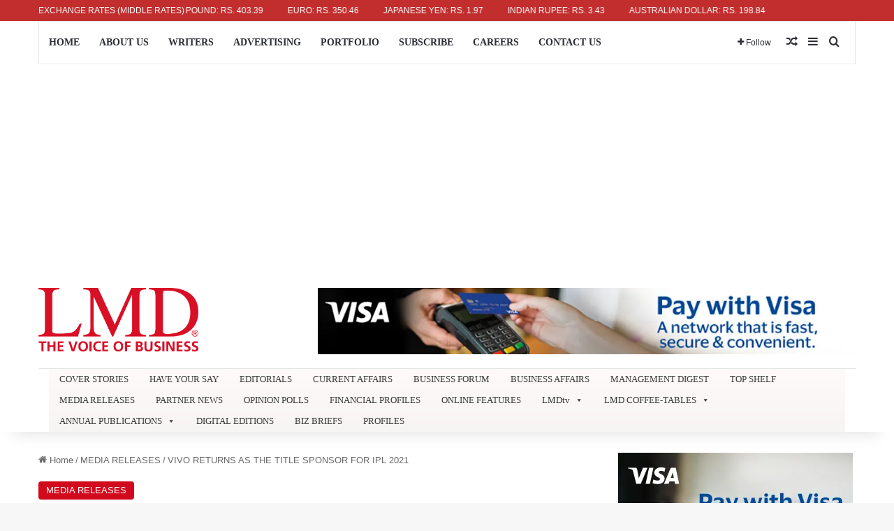

--- FILE ---
content_type: text/html; charset=UTF-8
request_url: https://lmd.lk/vivo-returns-as-the-title-sponsor-for-ipl-2021/
body_size: 30609
content:
<!DOCTYPE html>
<html lang="en-US" class="" data-skin="light" prefix="og: https://ogp.me/ns#">
<head>
	<meta charset="UTF-8" />
	<link rel="profile" href="https://gmpg.org/xfn/11" />
		<style>img:is([sizes="auto" i], [sizes^="auto," i]) { contain-intrinsic-size: 3000px 1500px }</style>
	
<!-- Search Engine Optimization by Rank Math - https://rankmath.com/ -->
<title>VIVO RETURNS AS THE TITLE SPONSOR FOR IPL 2021 - LMD</title>
<meta name="description" content="vivo, the innovative global smartphone brand, returns as the title sponsor for the Indian Premier League (IPL) 2021. After taking a break last year, vivo"/>
<meta name="robots" content="index, follow, max-snippet:-1, max-video-preview:-1, max-image-preview:large"/>
<link rel="canonical" href="https://lmd.lk/vivo-returns-as-the-title-sponsor-for-ipl-2021/" />
<meta property="og:locale" content="en_US" />
<meta property="og:type" content="article" />
<meta property="og:title" content="VIVO RETURNS AS THE TITLE SPONSOR FOR IPL 2021 - LMD" />
<meta property="og:description" content="vivo, the innovative global smartphone brand, returns as the title sponsor for the Indian Premier League (IPL) 2021. After taking a break last year, vivo" />
<meta property="og:url" content="https://lmd.lk/vivo-returns-as-the-title-sponsor-for-ipl-2021/" />
<meta property="og:site_name" content="LMD" />
<meta property="article:section" content="MEDIA RELEASES" />
<meta property="og:image" content="https://lmd.lk/wp-content/uploads/2021/02/vivo-1.jpg" />
<meta property="og:image:secure_url" content="https://lmd.lk/wp-content/uploads/2021/02/vivo-1.jpg" />
<meta property="og:image:width" content="2000" />
<meta property="og:image:height" content="1500" />
<meta property="og:image:alt" content="VIVO RETURNS AS THE TITLE SPONSOR FOR IPL 2021" />
<meta property="og:image:type" content="image/jpeg" />
<meta property="article:published_time" content="2021-04-16T18:56:29+05:30" />
<meta name="twitter:card" content="summary_large_image" />
<meta name="twitter:title" content="VIVO RETURNS AS THE TITLE SPONSOR FOR IPL 2021 - LMD" />
<meta name="twitter:description" content="vivo, the innovative global smartphone brand, returns as the title sponsor for the Indian Premier League (IPL) 2021. After taking a break last year, vivo" />
<meta name="twitter:image" content="https://lmd.lk/wp-content/uploads/2021/02/vivo-1.jpg" />
<meta name="twitter:label1" content="Written by" />
<meta name="twitter:data1" content="Tharindu Perera" />
<meta name="twitter:label2" content="Time to read" />
<meta name="twitter:data2" content="2 minutes" />
<script type="application/ld+json" class="rank-math-schema">{"@context":"https://schema.org","@graph":[{"@type":["NewsMediaOrganization","Organization"],"@id":"https://lmd.lk/#organization","name":"Media Services (Private) Limited","url":"https://lmd.lk","logo":{"@type":"ImageObject","@id":"https://lmd.lk/#logo","url":"https://lmd.lk/wp-content/uploads/2025/07/LMD-Logo-Red.png","contentUrl":"https://lmd.lk/wp-content/uploads/2025/07/LMD-Logo-Red.png","caption":"LMD","inLanguage":"en-US","width":"725","height":"288"}},{"@type":"WebSite","@id":"https://lmd.lk/#website","url":"https://lmd.lk","name":"LMD","alternateName":"Media Services (Private) Limited","publisher":{"@id":"https://lmd.lk/#organization"},"inLanguage":"en-US"},{"@type":"ImageObject","@id":"https://lmd.lk/wp-content/uploads/2021/02/vivo-1.jpg","url":"https://lmd.lk/wp-content/uploads/2021/02/vivo-1.jpg","width":"2000","height":"1500","inLanguage":"en-US"},{"@type":"WebPage","@id":"https://lmd.lk/vivo-returns-as-the-title-sponsor-for-ipl-2021/#webpage","url":"https://lmd.lk/vivo-returns-as-the-title-sponsor-for-ipl-2021/","name":"VIVO RETURNS AS THE TITLE SPONSOR FOR IPL 2021 - LMD","datePublished":"2021-04-16T18:56:29+05:30","dateModified":"2021-04-16T18:56:29+05:30","isPartOf":{"@id":"https://lmd.lk/#website"},"primaryImageOfPage":{"@id":"https://lmd.lk/wp-content/uploads/2021/02/vivo-1.jpg"},"inLanguage":"en-US"},{"@type":"Person","@id":"https://lmd.lk/author/tharindu/","name":"Tharindu Perera","url":"https://lmd.lk/author/tharindu/","image":{"@type":"ImageObject","@id":"https://secure.gravatar.com/avatar/967a24d3e42fd83596ebf2d8804ebb210cc5f223eff8c56b9319ea91ac98f2bf?s=96&amp;d=mm&amp;r=g","url":"https://secure.gravatar.com/avatar/967a24d3e42fd83596ebf2d8804ebb210cc5f223eff8c56b9319ea91ac98f2bf?s=96&amp;d=mm&amp;r=g","caption":"Tharindu Perera","inLanguage":"en-US"},"worksFor":{"@id":"https://lmd.lk/#organization"}},{"@type":"Article","headline":"VIVO RETURNS AS THE TITLE SPONSOR FOR IPL 2021 - LMD","datePublished":"2021-04-16T18:56:29+05:30","dateModified":"2021-04-16T18:56:29+05:30","articleSection":"MEDIA RELEASES","author":{"@id":"https://lmd.lk/author/tharindu/","name":"Tharindu Perera"},"publisher":{"@id":"https://lmd.lk/#organization"},"description":"vivo, the innovative global smartphone brand, returns as the title sponsor for the Indian Premier League (IPL) 2021. After taking a break last year, vivo","name":"VIVO RETURNS AS THE TITLE SPONSOR FOR IPL 2021 - LMD","@id":"https://lmd.lk/vivo-returns-as-the-title-sponsor-for-ipl-2021/#richSnippet","isPartOf":{"@id":"https://lmd.lk/vivo-returns-as-the-title-sponsor-for-ipl-2021/#webpage"},"image":{"@id":"https://lmd.lk/wp-content/uploads/2021/02/vivo-1.jpg"},"inLanguage":"en-US","mainEntityOfPage":{"@id":"https://lmd.lk/vivo-returns-as-the-title-sponsor-for-ipl-2021/#webpage"}}]}</script>
<!-- /Rank Math WordPress SEO plugin -->

<link rel='dns-prefetch' href='//www.googletagmanager.com' />
<link rel='dns-prefetch' href='//pagead2.googlesyndication.com' />
<link rel="alternate" type="application/rss+xml" title="LMD &raquo; Feed" href="https://lmd.lk/feed/" />
<link rel="alternate" type="application/rss+xml" title="LMD &raquo; Comments Feed" href="https://lmd.lk/comments/feed/" />

		<style type="text/css">
			:root{				
			--tie-preset-gradient-1: linear-gradient(135deg, rgba(6, 147, 227, 1) 0%, rgb(155, 81, 224) 100%);
			--tie-preset-gradient-2: linear-gradient(135deg, rgb(122, 220, 180) 0%, rgb(0, 208, 130) 100%);
			--tie-preset-gradient-3: linear-gradient(135deg, rgba(252, 185, 0, 1) 0%, rgba(255, 105, 0, 1) 100%);
			--tie-preset-gradient-4: linear-gradient(135deg, rgba(255, 105, 0, 1) 0%, rgb(207, 46, 46) 100%);
			--tie-preset-gradient-5: linear-gradient(135deg, rgb(238, 238, 238) 0%, rgb(169, 184, 195) 100%);
			--tie-preset-gradient-6: linear-gradient(135deg, rgb(74, 234, 220) 0%, rgb(151, 120, 209) 20%, rgb(207, 42, 186) 40%, rgb(238, 44, 130) 60%, rgb(251, 105, 98) 80%, rgb(254, 248, 76) 100%);
			--tie-preset-gradient-7: linear-gradient(135deg, rgb(255, 206, 236) 0%, rgb(152, 150, 240) 100%);
			--tie-preset-gradient-8: linear-gradient(135deg, rgb(254, 205, 165) 0%, rgb(254, 45, 45) 50%, rgb(107, 0, 62) 100%);
			--tie-preset-gradient-9: linear-gradient(135deg, rgb(255, 203, 112) 0%, rgb(199, 81, 192) 50%, rgb(65, 88, 208) 100%);
			--tie-preset-gradient-10: linear-gradient(135deg, rgb(255, 245, 203) 0%, rgb(182, 227, 212) 50%, rgb(51, 167, 181) 100%);
			--tie-preset-gradient-11: linear-gradient(135deg, rgb(202, 248, 128) 0%, rgb(113, 206, 126) 100%);
			--tie-preset-gradient-12: linear-gradient(135deg, rgb(2, 3, 129) 0%, rgb(40, 116, 252) 100%);
			--tie-preset-gradient-13: linear-gradient(135deg, #4D34FA, #ad34fa);
			--tie-preset-gradient-14: linear-gradient(135deg, #0057FF, #31B5FF);
			--tie-preset-gradient-15: linear-gradient(135deg, #FF007A, #FF81BD);
			--tie-preset-gradient-16: linear-gradient(135deg, #14111E, #4B4462);
			--tie-preset-gradient-17: linear-gradient(135deg, #F32758, #FFC581);

			
					--main-nav-background: #FFFFFF;
					--main-nav-secondry-background: rgba(0,0,0,0.03);
					--main-nav-primary-color: #0088ff;
					--main-nav-contrast-primary-color: #FFFFFF;
					--main-nav-text-color: #2c2f34;
					--main-nav-secondry-text-color: rgba(0,0,0,0.5);
					--main-nav-main-border-color: rgba(0,0,0,0.1);
					--main-nav-secondry-border-color: rgba(0,0,0,0.08);
				--tie-buttons-radius: 100px;--tie-buttons-color: #d2081b;--tie-buttons-text: #ffffff;--tie-buttons-hover-color: #a00000;--tie-buttons-hover-text: #FFFFFF;
			}
		</style>
	<meta name="viewport" content="width=device-width, initial-scale=1.0" /><script type="text/javascript">
/* <![CDATA[ */
window._wpemojiSettings = {"baseUrl":"https:\/\/s.w.org\/images\/core\/emoji\/16.0.1\/72x72\/","ext":".png","svgUrl":"https:\/\/s.w.org\/images\/core\/emoji\/16.0.1\/svg\/","svgExt":".svg","source":{"concatemoji":"https:\/\/lmd.lk\/wp-includes\/js\/wp-emoji-release.min.js?ver=6.8.2"}};
/*! This file is auto-generated */
!function(s,n){var o,i,e;function c(e){try{var t={supportTests:e,timestamp:(new Date).valueOf()};sessionStorage.setItem(o,JSON.stringify(t))}catch(e){}}function p(e,t,n){e.clearRect(0,0,e.canvas.width,e.canvas.height),e.fillText(t,0,0);var t=new Uint32Array(e.getImageData(0,0,e.canvas.width,e.canvas.height).data),a=(e.clearRect(0,0,e.canvas.width,e.canvas.height),e.fillText(n,0,0),new Uint32Array(e.getImageData(0,0,e.canvas.width,e.canvas.height).data));return t.every(function(e,t){return e===a[t]})}function u(e,t){e.clearRect(0,0,e.canvas.width,e.canvas.height),e.fillText(t,0,0);for(var n=e.getImageData(16,16,1,1),a=0;a<n.data.length;a++)if(0!==n.data[a])return!1;return!0}function f(e,t,n,a){switch(t){case"flag":return n(e,"\ud83c\udff3\ufe0f\u200d\u26a7\ufe0f","\ud83c\udff3\ufe0f\u200b\u26a7\ufe0f")?!1:!n(e,"\ud83c\udde8\ud83c\uddf6","\ud83c\udde8\u200b\ud83c\uddf6")&&!n(e,"\ud83c\udff4\udb40\udc67\udb40\udc62\udb40\udc65\udb40\udc6e\udb40\udc67\udb40\udc7f","\ud83c\udff4\u200b\udb40\udc67\u200b\udb40\udc62\u200b\udb40\udc65\u200b\udb40\udc6e\u200b\udb40\udc67\u200b\udb40\udc7f");case"emoji":return!a(e,"\ud83e\udedf")}return!1}function g(e,t,n,a){var r="undefined"!=typeof WorkerGlobalScope&&self instanceof WorkerGlobalScope?new OffscreenCanvas(300,150):s.createElement("canvas"),o=r.getContext("2d",{willReadFrequently:!0}),i=(o.textBaseline="top",o.font="600 32px Arial",{});return e.forEach(function(e){i[e]=t(o,e,n,a)}),i}function t(e){var t=s.createElement("script");t.src=e,t.defer=!0,s.head.appendChild(t)}"undefined"!=typeof Promise&&(o="wpEmojiSettingsSupports",i=["flag","emoji"],n.supports={everything:!0,everythingExceptFlag:!0},e=new Promise(function(e){s.addEventListener("DOMContentLoaded",e,{once:!0})}),new Promise(function(t){var n=function(){try{var e=JSON.parse(sessionStorage.getItem(o));if("object"==typeof e&&"number"==typeof e.timestamp&&(new Date).valueOf()<e.timestamp+604800&&"object"==typeof e.supportTests)return e.supportTests}catch(e){}return null}();if(!n){if("undefined"!=typeof Worker&&"undefined"!=typeof OffscreenCanvas&&"undefined"!=typeof URL&&URL.createObjectURL&&"undefined"!=typeof Blob)try{var e="postMessage("+g.toString()+"("+[JSON.stringify(i),f.toString(),p.toString(),u.toString()].join(",")+"));",a=new Blob([e],{type:"text/javascript"}),r=new Worker(URL.createObjectURL(a),{name:"wpTestEmojiSupports"});return void(r.onmessage=function(e){c(n=e.data),r.terminate(),t(n)})}catch(e){}c(n=g(i,f,p,u))}t(n)}).then(function(e){for(var t in e)n.supports[t]=e[t],n.supports.everything=n.supports.everything&&n.supports[t],"flag"!==t&&(n.supports.everythingExceptFlag=n.supports.everythingExceptFlag&&n.supports[t]);n.supports.everythingExceptFlag=n.supports.everythingExceptFlag&&!n.supports.flag,n.DOMReady=!1,n.readyCallback=function(){n.DOMReady=!0}}).then(function(){return e}).then(function(){var e;n.supports.everything||(n.readyCallback(),(e=n.source||{}).concatemoji?t(e.concatemoji):e.wpemoji&&e.twemoji&&(t(e.twemoji),t(e.wpemoji)))}))}((window,document),window._wpemojiSettings);
/* ]]> */
</script>
<!-- lmd.lk is managing ads with Advanced Ads 2.0.11 – https://wpadvancedads.com/ --><script id="advads-ready">
			window.advanced_ads_ready=function(e,a){a=a||"complete";var d=function(e){return"interactive"===a?"loading"!==e:"complete"===e};d(document.readyState)?e():document.addEventListener("readystatechange",(function(a){d(a.target.readyState)&&e()}),{once:"interactive"===a})},window.advanced_ads_ready_queue=window.advanced_ads_ready_queue||[];		</script>
		
<link rel='stylesheet' id='pt-cv-public-style-css' href='https://lmd.lk/wp-content/plugins/content-views-query-and-display-post-page/public/assets/css/cv.css?ver=4.1' type='text/css' media='all' />
<style id='wp-emoji-styles-inline-css' type='text/css'>

	img.wp-smiley, img.emoji {
		display: inline !important;
		border: none !important;
		box-shadow: none !important;
		height: 1em !important;
		width: 1em !important;
		margin: 0 0.07em !important;
		vertical-align: -0.1em !important;
		background: none !important;
		padding: 0 !important;
	}
</style>
<link rel='stylesheet' id='wp-block-library-css' href='https://lmd.lk/wp-includes/css/dist/block-library/style.min.css?ver=6.8.2' type='text/css' media='all' />
<style id='wp-block-library-theme-inline-css' type='text/css'>
.wp-block-audio :where(figcaption){color:#555;font-size:13px;text-align:center}.is-dark-theme .wp-block-audio :where(figcaption){color:#ffffffa6}.wp-block-audio{margin:0 0 1em}.wp-block-code{border:1px solid #ccc;border-radius:4px;font-family:Menlo,Consolas,monaco,monospace;padding:.8em 1em}.wp-block-embed :where(figcaption){color:#555;font-size:13px;text-align:center}.is-dark-theme .wp-block-embed :where(figcaption){color:#ffffffa6}.wp-block-embed{margin:0 0 1em}.blocks-gallery-caption{color:#555;font-size:13px;text-align:center}.is-dark-theme .blocks-gallery-caption{color:#ffffffa6}:root :where(.wp-block-image figcaption){color:#555;font-size:13px;text-align:center}.is-dark-theme :root :where(.wp-block-image figcaption){color:#ffffffa6}.wp-block-image{margin:0 0 1em}.wp-block-pullquote{border-bottom:4px solid;border-top:4px solid;color:currentColor;margin-bottom:1.75em}.wp-block-pullquote cite,.wp-block-pullquote footer,.wp-block-pullquote__citation{color:currentColor;font-size:.8125em;font-style:normal;text-transform:uppercase}.wp-block-quote{border-left:.25em solid;margin:0 0 1.75em;padding-left:1em}.wp-block-quote cite,.wp-block-quote footer{color:currentColor;font-size:.8125em;font-style:normal;position:relative}.wp-block-quote:where(.has-text-align-right){border-left:none;border-right:.25em solid;padding-left:0;padding-right:1em}.wp-block-quote:where(.has-text-align-center){border:none;padding-left:0}.wp-block-quote.is-large,.wp-block-quote.is-style-large,.wp-block-quote:where(.is-style-plain){border:none}.wp-block-search .wp-block-search__label{font-weight:700}.wp-block-search__button{border:1px solid #ccc;padding:.375em .625em}:where(.wp-block-group.has-background){padding:1.25em 2.375em}.wp-block-separator.has-css-opacity{opacity:.4}.wp-block-separator{border:none;border-bottom:2px solid;margin-left:auto;margin-right:auto}.wp-block-separator.has-alpha-channel-opacity{opacity:1}.wp-block-separator:not(.is-style-wide):not(.is-style-dots){width:100px}.wp-block-separator.has-background:not(.is-style-dots){border-bottom:none;height:1px}.wp-block-separator.has-background:not(.is-style-wide):not(.is-style-dots){height:2px}.wp-block-table{margin:0 0 1em}.wp-block-table td,.wp-block-table th{word-break:normal}.wp-block-table :where(figcaption){color:#555;font-size:13px;text-align:center}.is-dark-theme .wp-block-table :where(figcaption){color:#ffffffa6}.wp-block-video :where(figcaption){color:#555;font-size:13px;text-align:center}.is-dark-theme .wp-block-video :where(figcaption){color:#ffffffa6}.wp-block-video{margin:0 0 1em}:root :where(.wp-block-template-part.has-background){margin-bottom:0;margin-top:0;padding:1.25em 2.375em}
</style>
<style id='classic-theme-styles-inline-css' type='text/css'>
/*! This file is auto-generated */
.wp-block-button__link{color:#fff;background-color:#32373c;border-radius:9999px;box-shadow:none;text-decoration:none;padding:calc(.667em + 2px) calc(1.333em + 2px);font-size:1.125em}.wp-block-file__button{background:#32373c;color:#fff;text-decoration:none}
</style>
<style id='global-styles-inline-css' type='text/css'>
:root{--wp--preset--aspect-ratio--square: 1;--wp--preset--aspect-ratio--4-3: 4/3;--wp--preset--aspect-ratio--3-4: 3/4;--wp--preset--aspect-ratio--3-2: 3/2;--wp--preset--aspect-ratio--2-3: 2/3;--wp--preset--aspect-ratio--16-9: 16/9;--wp--preset--aspect-ratio--9-16: 9/16;--wp--preset--color--black: #000000;--wp--preset--color--cyan-bluish-gray: #abb8c3;--wp--preset--color--white: #ffffff;--wp--preset--color--pale-pink: #f78da7;--wp--preset--color--vivid-red: #cf2e2e;--wp--preset--color--luminous-vivid-orange: #ff6900;--wp--preset--color--luminous-vivid-amber: #fcb900;--wp--preset--color--light-green-cyan: #7bdcb5;--wp--preset--color--vivid-green-cyan: #00d084;--wp--preset--color--pale-cyan-blue: #8ed1fc;--wp--preset--color--vivid-cyan-blue: #0693e3;--wp--preset--color--vivid-purple: #9b51e0;--wp--preset--color--global-color: #d2081b;--wp--preset--gradient--vivid-cyan-blue-to-vivid-purple: linear-gradient(135deg,rgba(6,147,227,1) 0%,rgb(155,81,224) 100%);--wp--preset--gradient--light-green-cyan-to-vivid-green-cyan: linear-gradient(135deg,rgb(122,220,180) 0%,rgb(0,208,130) 100%);--wp--preset--gradient--luminous-vivid-amber-to-luminous-vivid-orange: linear-gradient(135deg,rgba(252,185,0,1) 0%,rgba(255,105,0,1) 100%);--wp--preset--gradient--luminous-vivid-orange-to-vivid-red: linear-gradient(135deg,rgba(255,105,0,1) 0%,rgb(207,46,46) 100%);--wp--preset--gradient--very-light-gray-to-cyan-bluish-gray: linear-gradient(135deg,rgb(238,238,238) 0%,rgb(169,184,195) 100%);--wp--preset--gradient--cool-to-warm-spectrum: linear-gradient(135deg,rgb(74,234,220) 0%,rgb(151,120,209) 20%,rgb(207,42,186) 40%,rgb(238,44,130) 60%,rgb(251,105,98) 80%,rgb(254,248,76) 100%);--wp--preset--gradient--blush-light-purple: linear-gradient(135deg,rgb(255,206,236) 0%,rgb(152,150,240) 100%);--wp--preset--gradient--blush-bordeaux: linear-gradient(135deg,rgb(254,205,165) 0%,rgb(254,45,45) 50%,rgb(107,0,62) 100%);--wp--preset--gradient--luminous-dusk: linear-gradient(135deg,rgb(255,203,112) 0%,rgb(199,81,192) 50%,rgb(65,88,208) 100%);--wp--preset--gradient--pale-ocean: linear-gradient(135deg,rgb(255,245,203) 0%,rgb(182,227,212) 50%,rgb(51,167,181) 100%);--wp--preset--gradient--electric-grass: linear-gradient(135deg,rgb(202,248,128) 0%,rgb(113,206,126) 100%);--wp--preset--gradient--midnight: linear-gradient(135deg,rgb(2,3,129) 0%,rgb(40,116,252) 100%);--wp--preset--font-size--small: 13px;--wp--preset--font-size--medium: 20px;--wp--preset--font-size--large: 36px;--wp--preset--font-size--x-large: 42px;--wp--preset--spacing--20: 0.44rem;--wp--preset--spacing--30: 0.67rem;--wp--preset--spacing--40: 1rem;--wp--preset--spacing--50: 1.5rem;--wp--preset--spacing--60: 2.25rem;--wp--preset--spacing--70: 3.38rem;--wp--preset--spacing--80: 5.06rem;--wp--preset--shadow--natural: 6px 6px 9px rgba(0, 0, 0, 0.2);--wp--preset--shadow--deep: 12px 12px 50px rgba(0, 0, 0, 0.4);--wp--preset--shadow--sharp: 6px 6px 0px rgba(0, 0, 0, 0.2);--wp--preset--shadow--outlined: 6px 6px 0px -3px rgba(255, 255, 255, 1), 6px 6px rgba(0, 0, 0, 1);--wp--preset--shadow--crisp: 6px 6px 0px rgba(0, 0, 0, 1);}:where(.is-layout-flex){gap: 0.5em;}:where(.is-layout-grid){gap: 0.5em;}body .is-layout-flex{display: flex;}.is-layout-flex{flex-wrap: wrap;align-items: center;}.is-layout-flex > :is(*, div){margin: 0;}body .is-layout-grid{display: grid;}.is-layout-grid > :is(*, div){margin: 0;}:where(.wp-block-columns.is-layout-flex){gap: 2em;}:where(.wp-block-columns.is-layout-grid){gap: 2em;}:where(.wp-block-post-template.is-layout-flex){gap: 1.25em;}:where(.wp-block-post-template.is-layout-grid){gap: 1.25em;}.has-black-color{color: var(--wp--preset--color--black) !important;}.has-cyan-bluish-gray-color{color: var(--wp--preset--color--cyan-bluish-gray) !important;}.has-white-color{color: var(--wp--preset--color--white) !important;}.has-pale-pink-color{color: var(--wp--preset--color--pale-pink) !important;}.has-vivid-red-color{color: var(--wp--preset--color--vivid-red) !important;}.has-luminous-vivid-orange-color{color: var(--wp--preset--color--luminous-vivid-orange) !important;}.has-luminous-vivid-amber-color{color: var(--wp--preset--color--luminous-vivid-amber) !important;}.has-light-green-cyan-color{color: var(--wp--preset--color--light-green-cyan) !important;}.has-vivid-green-cyan-color{color: var(--wp--preset--color--vivid-green-cyan) !important;}.has-pale-cyan-blue-color{color: var(--wp--preset--color--pale-cyan-blue) !important;}.has-vivid-cyan-blue-color{color: var(--wp--preset--color--vivid-cyan-blue) !important;}.has-vivid-purple-color{color: var(--wp--preset--color--vivid-purple) !important;}.has-black-background-color{background-color: var(--wp--preset--color--black) !important;}.has-cyan-bluish-gray-background-color{background-color: var(--wp--preset--color--cyan-bluish-gray) !important;}.has-white-background-color{background-color: var(--wp--preset--color--white) !important;}.has-pale-pink-background-color{background-color: var(--wp--preset--color--pale-pink) !important;}.has-vivid-red-background-color{background-color: var(--wp--preset--color--vivid-red) !important;}.has-luminous-vivid-orange-background-color{background-color: var(--wp--preset--color--luminous-vivid-orange) !important;}.has-luminous-vivid-amber-background-color{background-color: var(--wp--preset--color--luminous-vivid-amber) !important;}.has-light-green-cyan-background-color{background-color: var(--wp--preset--color--light-green-cyan) !important;}.has-vivid-green-cyan-background-color{background-color: var(--wp--preset--color--vivid-green-cyan) !important;}.has-pale-cyan-blue-background-color{background-color: var(--wp--preset--color--pale-cyan-blue) !important;}.has-vivid-cyan-blue-background-color{background-color: var(--wp--preset--color--vivid-cyan-blue) !important;}.has-vivid-purple-background-color{background-color: var(--wp--preset--color--vivid-purple) !important;}.has-black-border-color{border-color: var(--wp--preset--color--black) !important;}.has-cyan-bluish-gray-border-color{border-color: var(--wp--preset--color--cyan-bluish-gray) !important;}.has-white-border-color{border-color: var(--wp--preset--color--white) !important;}.has-pale-pink-border-color{border-color: var(--wp--preset--color--pale-pink) !important;}.has-vivid-red-border-color{border-color: var(--wp--preset--color--vivid-red) !important;}.has-luminous-vivid-orange-border-color{border-color: var(--wp--preset--color--luminous-vivid-orange) !important;}.has-luminous-vivid-amber-border-color{border-color: var(--wp--preset--color--luminous-vivid-amber) !important;}.has-light-green-cyan-border-color{border-color: var(--wp--preset--color--light-green-cyan) !important;}.has-vivid-green-cyan-border-color{border-color: var(--wp--preset--color--vivid-green-cyan) !important;}.has-pale-cyan-blue-border-color{border-color: var(--wp--preset--color--pale-cyan-blue) !important;}.has-vivid-cyan-blue-border-color{border-color: var(--wp--preset--color--vivid-cyan-blue) !important;}.has-vivid-purple-border-color{border-color: var(--wp--preset--color--vivid-purple) !important;}.has-vivid-cyan-blue-to-vivid-purple-gradient-background{background: var(--wp--preset--gradient--vivid-cyan-blue-to-vivid-purple) !important;}.has-light-green-cyan-to-vivid-green-cyan-gradient-background{background: var(--wp--preset--gradient--light-green-cyan-to-vivid-green-cyan) !important;}.has-luminous-vivid-amber-to-luminous-vivid-orange-gradient-background{background: var(--wp--preset--gradient--luminous-vivid-amber-to-luminous-vivid-orange) !important;}.has-luminous-vivid-orange-to-vivid-red-gradient-background{background: var(--wp--preset--gradient--luminous-vivid-orange-to-vivid-red) !important;}.has-very-light-gray-to-cyan-bluish-gray-gradient-background{background: var(--wp--preset--gradient--very-light-gray-to-cyan-bluish-gray) !important;}.has-cool-to-warm-spectrum-gradient-background{background: var(--wp--preset--gradient--cool-to-warm-spectrum) !important;}.has-blush-light-purple-gradient-background{background: var(--wp--preset--gradient--blush-light-purple) !important;}.has-blush-bordeaux-gradient-background{background: var(--wp--preset--gradient--blush-bordeaux) !important;}.has-luminous-dusk-gradient-background{background: var(--wp--preset--gradient--luminous-dusk) !important;}.has-pale-ocean-gradient-background{background: var(--wp--preset--gradient--pale-ocean) !important;}.has-electric-grass-gradient-background{background: var(--wp--preset--gradient--electric-grass) !important;}.has-midnight-gradient-background{background: var(--wp--preset--gradient--midnight) !important;}.has-small-font-size{font-size: var(--wp--preset--font-size--small) !important;}.has-medium-font-size{font-size: var(--wp--preset--font-size--medium) !important;}.has-large-font-size{font-size: var(--wp--preset--font-size--large) !important;}.has-x-large-font-size{font-size: var(--wp--preset--font-size--x-large) !important;}
:where(.wp-block-post-template.is-layout-flex){gap: 1.25em;}:where(.wp-block-post-template.is-layout-grid){gap: 1.25em;}
:where(.wp-block-columns.is-layout-flex){gap: 2em;}:where(.wp-block-columns.is-layout-grid){gap: 2em;}
:root :where(.wp-block-pullquote){font-size: 1.5em;line-height: 1.6;}
</style>
<link rel='stylesheet' id='rt-fontawsome-css' href='https://lmd.lk/wp-content/plugins/the-post-grid/assets/vendor/font-awesome/css/font-awesome.min.css?ver=7.8.2' type='text/css' media='all' />
<link rel='stylesheet' id='rt-flaticon-css' href='https://lmd.lk/wp-content/plugins/the-post-grid/assets/vendor/flaticon/flaticon_the_post_grid.css?ver=7.8.2' type='text/css' media='all' />
<link rel='stylesheet' id='rt-tpg-shortcode-css' href='https://lmd.lk/wp-content/plugins/the-post-grid/assets/css/tpg-shortcode.min.css?ver=7.8.2' type='text/css' media='all' />
<style id='crt-styles-inline-css' type='text/css'>

.crt-ticker-wrap {
  position: relative;
/*   top: 0; */
  z-index: 9999;
  background: #c22e2e;
  color: #ffffff;
  font-size: 12px;
  font-family: inherit;
  font-weight: 500;
  line-height: 1.2;
  padding: 8px 0;
  overflow: hidden;
}
.crt-ticker-inner {
  display: flex;
  align-items: center;
  gap: 16px;
}
.crt-label {
  flex: 0 0 auto;
  white-space: nowrap;
}
.crt-marquee {
  flex: 1 1 auto;
  overflow: hidden;
  position: relative;
  /* keep height steady if fonts vary */
}
.crt-track {
  display: inline-block;
  white-space: nowrap;
  will-change: transform;
  animation: crt-marquee linear infinite;
}
.crt-item {
  display: inline-block;
  margin-right: 32px;
}
@keyframes crt-marquee {
  0%   { transform: translateX(0); }
  100% { transform: translateX(-100%); }
}
</style>
<link rel='stylesheet' id='wmvp-style-videos-list-css' href='https://lmd.lk/wp-content/plugins/wm-video-playlists/assets/css/style.css?ver=1.0.2' type='text/css' media='all' />
<link rel='stylesheet' id='wp-polls-css' href='https://lmd.lk/wp-content/plugins/wp-polls/polls-css.css?ver=2.77.3' type='text/css' media='all' />
<style id='wp-polls-inline-css' type='text/css'>
.wp-polls .pollbar {
	margin: 1px;
	font-size: 6px;
	line-height: 8px;
	height: 8px;
	background: #d81025;
	border: 1px solid #;
}

</style>
<link rel='stylesheet' id='megamenu-css' href='https://lmd.lk/wp-content/uploads/maxmegamenu/style.css?ver=3bed6f' type='text/css' media='all' />
<link rel='stylesheet' id='dashicons-css' href='https://lmd.lk/wp-includes/css/dashicons.min.css?ver=6.8.2' type='text/css' media='all' />
<link rel='stylesheet' id='tie-css-base-css' href='https://lmd.lk/wp-content/themes/jannah/assets/css/base.min.css?ver=7.5.1' type='text/css' media='all' />
<link rel='stylesheet' id='tie-css-styles-css' href='https://lmd.lk/wp-content/themes/jannah/assets/css/style.min.css?ver=7.5.1' type='text/css' media='all' />
<link rel='stylesheet' id='tie-css-widgets-css' href='https://lmd.lk/wp-content/themes/jannah/assets/css/widgets.min.css?ver=7.5.1' type='text/css' media='all' />
<link rel='stylesheet' id='tie-css-helpers-css' href='https://lmd.lk/wp-content/themes/jannah/assets/css/helpers.min.css?ver=7.5.1' type='text/css' media='all' />
<link rel='stylesheet' id='tie-fontawesome5-css' href='https://lmd.lk/wp-content/themes/jannah/assets/css/fontawesome.css?ver=7.5.1' type='text/css' media='all' />
<link rel='stylesheet' id='tie-css-shortcodes-css' href='https://lmd.lk/wp-content/themes/jannah/assets/css/plugins/shortcodes.min.css?ver=7.5.1' type='text/css' media='all' />
<link rel='stylesheet' id='tie-css-single-css' href='https://lmd.lk/wp-content/themes/jannah/assets/css/single.min.css?ver=7.5.1' type='text/css' media='all' />
<link rel='stylesheet' id='tie-css-print-css' href='https://lmd.lk/wp-content/themes/jannah/assets/css/print.css?ver=7.5.1' type='text/css' media='print' />
<link rel='stylesheet' id='taqyeem-styles-css' href='https://lmd.lk/wp-content/themes/jannah/assets/css/plugins/taqyeem.min.css?ver=7.5.1' type='text/css' media='all' />
<style id='taqyeem-styles-inline-css' type='text/css'>
body{font-family: Arial,Helvetica,sans-serif;}.logo-text,h1,h2,h3,h4,h5,h6,.the-subtitle{font-family: 'Times New Roman',Times,serif;}#main-nav .main-menu > ul > li > a{font-family: 'Times New Roman',Times,serif;}#main-nav .main-menu > ul > li > a{text-transform: uppercase;}:root:root{--brand-color: #d2081b;--dark-brand-color: #a00000;--bright-color: #FFFFFF;--base-color: #2c2f34;}#reading-position-indicator{box-shadow: 0 0 10px rgba( 210,8,27,0.7);}:root:root{--brand-color: #d2081b;--dark-brand-color: #a00000;--bright-color: #FFFFFF;--base-color: #2c2f34;}#reading-position-indicator{box-shadow: 0 0 10px rgba( 210,8,27,0.7);}a,body .entry a,.dark-skin body .entry a,.comment-list .comment-content a{color: #0a0000;}a:hover,body .entry a:hover,.dark-skin body .entry a:hover,.comment-list .comment-content a:hover{color: #d2081b;}#the-post .entry-content a:not(.shortc-button){color: #34495e !important;}#the-post .entry-content a:not(.shortc-button):hover{color: #d2081b !important;}#footer{background-color: #ffffff;}#site-info{background-color: #d2081b;}#footer .posts-list-counter .posts-list-items li.widget-post-list:before{border-color: #ffffff;}#footer .timeline-widget a .date:before{border-color: rgba(255,255,255,0.8);}#footer .footer-boxed-widget-area,#footer textarea,#footer input:not([type=submit]),#footer select,#footer code,#footer kbd,#footer pre,#footer samp,#footer .show-more-button,#footer .slider-links .tie-slider-nav span,#footer #wp-calendar,#footer #wp-calendar tbody td,#footer #wp-calendar thead th,#footer .widget.buddypress .item-options a{border-color: rgba(0,0,0,0.1);}#footer .social-statistics-widget .white-bg li.social-icons-item a,#footer .widget_tag_cloud .tagcloud a,#footer .latest-tweets-widget .slider-links .tie-slider-nav span,#footer .widget_layered_nav_filters a{border-color: rgba(0,0,0,0.1);}#footer .social-statistics-widget .white-bg li:before{background: rgba(0,0,0,0.1);}.site-footer #wp-calendar tbody td{background: rgba(0,0,0,0.02);}#footer .white-bg .social-icons-item a span.followers span,#footer .circle-three-cols .social-icons-item a .followers-num,#footer .circle-three-cols .social-icons-item a .followers-name{color: rgba(0,0,0,0.8);}#footer .timeline-widget ul:before,#footer .timeline-widget a:not(:hover) .date:before{background-color: #e1e1e1;}#tie-body #footer .widget-title::after{background-color: #2d2d2d;}#footer .widget-title,#footer .widget-title a:not(:hover){color: #303030;}#footer,#footer textarea,#footer input:not([type='submit']),#footer select,#footer #wp-calendar tbody,#footer .tie-slider-nav li span:not(:hover),#footer .widget_categories li a:before,#footer .widget_product_categories li a:before,#footer .widget_layered_nav li a:before,#footer .widget_archive li a:before,#footer .widget_nav_menu li a:before,#footer .widget_meta li a:before,#footer .widget_pages li a:before,#footer .widget_recent_entries li a:before,#footer .widget_display_forums li a:before,#footer .widget_display_views li a:before,#footer .widget_rss li a:before,#footer .widget_display_stats dt:before,#footer .subscribe-widget-content h3,#footer .about-author .social-icons a:not(:hover) span{color: #5e5e5e;}#footer post-widget-body .meta-item,#footer .post-meta,#footer .stream-title,#footer.dark-skin .timeline-widget .date,#footer .wp-caption .wp-caption-text,#footer .rss-date{color: rgba(94,94,94,0.7);}#footer input::-moz-placeholder{color: #5e5e5e;}#footer input:-moz-placeholder{color: #5e5e5e;}#footer input:-ms-input-placeholder{color: #5e5e5e;}#footer input::-webkit-input-placeholder{color: #5e5e5e;}.site-footer.dark-skin a:not(:hover){color: #474747;}.site-footer.dark-skin a:hover,#footer .stars-rating-active,#footer .twitter-icon-wrap span,.block-head-4.magazine2 #footer .tabs li a{color: #d2081b;}#footer .circle_bar{stroke: #d2081b;}#footer .widget.buddypress .item-options a.selected,#footer .widget.buddypress .item-options a.loading,#footer .tie-slider-nav span:hover,.block-head-4.magazine2 #footer .tabs{border-color: #d2081b;}.magazine2:not(.block-head-4) #footer .tabs a:hover,.magazine2:not(.block-head-4) #footer .tabs .active a,.magazine1 #footer .tabs a:hover,.magazine1 #footer .tabs .active a,.block-head-4.magazine2 #footer .tabs.tabs .active a,.block-head-4.magazine2 #footer .tabs > .active a:before,.block-head-4.magazine2 #footer .tabs > li.active:nth-child(n) a:after,#footer .digital-rating-static,#footer .timeline-widget li a:hover .date:before,#footer #wp-calendar #today,#footer .posts-list-counter .posts-list-items li.widget-post-list:before,#footer .cat-counter span,#footer.dark-skin .the-global-title:after,#footer .button,#footer [type='submit'],#footer .spinner > div,#footer .widget.buddypress .item-options a.selected,#footer .widget.buddypress .item-options a.loading,#footer .tie-slider-nav span:hover,#footer .fullwidth-area .tagcloud a:hover{background-color: #d2081b;color: #FFFFFF;}.block-head-4.magazine2 #footer .tabs li a:hover{color: #b40000;}.block-head-4.magazine2 #footer .tabs.tabs .active a:hover,#footer .widget.buddypress .item-options a.selected,#footer .widget.buddypress .item-options a.loading,#footer .tie-slider-nav span:hover{color: #FFFFFF !important;}#footer .button:hover,#footer [type='submit']:hover{background-color: #b40000;color: #FFFFFF;}#site-info,#site-info ul.social-icons li a:not(:hover) span{color: #ffffff;}#footer .site-info a:not(:hover){color: #ffffff;}#footer .site-info a:hover{color: #d2081b;}.tie-cat-446,.tie-cat-item-446 > span{background-color:#e67e22 !important;color:#FFFFFF !important;}.tie-cat-446:after{border-top-color:#e67e22 !important;}.tie-cat-446:hover{background-color:#c86004 !important;}.tie-cat-446:hover:after{border-top-color:#c86004 !important;}.tie-cat-447,.tie-cat-item-447 > span{background-color:#2ecc71 !important;color:#FFFFFF !important;}.tie-cat-447:after{border-top-color:#2ecc71 !important;}.tie-cat-447:hover{background-color:#10ae53 !important;}.tie-cat-447:hover:after{border-top-color:#10ae53 !important;}.tie-cat-448,.tie-cat-item-448 > span{background-color:#9b59b6 !important;color:#FFFFFF !important;}.tie-cat-448:after{border-top-color:#9b59b6 !important;}.tie-cat-448:hover{background-color:#7d3b98 !important;}.tie-cat-448:hover:after{border-top-color:#7d3b98 !important;}.tie-cat-449,.tie-cat-item-449 > span{background-color:#34495e !important;color:#FFFFFF !important;}.tie-cat-449:after{border-top-color:#34495e !important;}.tie-cat-449:hover{background-color:#162b40 !important;}.tie-cat-449:hover:after{border-top-color:#162b40 !important;}.tie-cat-450,.tie-cat-item-450 > span{background-color:#795548 !important;color:#FFFFFF !important;}.tie-cat-450:after{border-top-color:#795548 !important;}.tie-cat-450:hover{background-color:#5b372a !important;}.tie-cat-450:hover:after{border-top-color:#5b372a !important;}.tie-cat-451,.tie-cat-item-451 > span{background-color:#4CAF50 !important;color:#FFFFFF !important;}.tie-cat-451:after{border-top-color:#4CAF50 !important;}.tie-cat-451:hover{background-color:#2e9132 !important;}.tie-cat-451:hover:after{border-top-color:#2e9132 !important;}@media (max-width: 991px){#theme-header.has-normal-width-logo #logo img {width:105px !important;max-width:100% !important;height: auto !important;max-height: 200px !important;}}.tie-insta-header {margin-bottom: 15px;}.tie-insta-avatar a {width: 70px;height: 70px;display: block;position: relative;float: left;margin-right: 15px;margin-bottom: 15px;}.tie-insta-avatar a:before {content: "";position: absolute;width: calc(100% + 6px);height: calc(100% + 6px);left: -3px;top: -3px;border-radius: 50%;background: #d6249f;background: radial-gradient(circle at 30% 107%,#fdf497 0%,#fdf497 5%,#fd5949 45%,#d6249f 60%,#285AEB 90%);}.tie-insta-avatar a:after {position: absolute;content: "";width: calc(100% + 3px);height: calc(100% + 3px);left: -2px;top: -2px;border-radius: 50%;background: #fff;}.dark-skin .tie-insta-avatar a:after {background: #27292d;}.tie-insta-avatar img {border-radius: 50%;position: relative;z-index: 2;transition: all 0.25s;}.tie-insta-avatar img:hover {box-shadow: 0px 0px 15px 0 #6b54c6;}.tie-insta-info {font-size: 1.3em;font-weight: bold;margin-bottom: 5px;}
</style>
<script type="text/javascript" src="https://lmd.lk/wp-includes/js/jquery/jquery.min.js?ver=3.7.1" id="jquery-core-js"></script>
<script type="text/javascript" src="https://lmd.lk/wp-includes/js/jquery/jquery-migrate.min.js?ver=3.4.1" id="jquery-migrate-js"></script>

<!-- Google tag (gtag.js) snippet added by Site Kit -->
<!-- Google Analytics snippet added by Site Kit -->
<script type="text/javascript" src="https://www.googletagmanager.com/gtag/js?id=GT-TXHNWLG" id="google_gtagjs-js" async></script>
<script type="text/javascript" id="google_gtagjs-js-after">
/* <![CDATA[ */
window.dataLayer = window.dataLayer || [];function gtag(){dataLayer.push(arguments);}
gtag("set","linker",{"domains":["lmd.lk"]});
gtag("js", new Date());
gtag("set", "developer_id.dZTNiMT", true);
gtag("config", "GT-TXHNWLG");
 window._googlesitekit = window._googlesitekit || {}; window._googlesitekit.throttledEvents = []; window._googlesitekit.gtagEvent = (name, data) => { var key = JSON.stringify( { name, data } ); if ( !! window._googlesitekit.throttledEvents[ key ] ) { return; } window._googlesitekit.throttledEvents[ key ] = true; setTimeout( () => { delete window._googlesitekit.throttledEvents[ key ]; }, 5 ); gtag( "event", name, { ...data, event_source: "site-kit" } ); }; 
/* ]]> */
</script>
<link rel="https://api.w.org/" href="https://lmd.lk/wp-json/" /><link rel="alternate" title="JSON" type="application/json" href="https://lmd.lk/wp-json/wp/v2/posts/128351" /><link rel="EditURI" type="application/rsd+xml" title="RSD" href="https://lmd.lk/xmlrpc.php?rsd" />
<meta name="generator" content="WordPress 6.8.2" />
<link rel='shortlink' href='https://lmd.lk/?p=128351' />
<link rel="alternate" title="oEmbed (JSON)" type="application/json+oembed" href="https://lmd.lk/wp-json/oembed/1.0/embed?url=https%3A%2F%2Flmd.lk%2Fvivo-returns-as-the-title-sponsor-for-ipl-2021%2F" />
<link rel="alternate" title="oEmbed (XML)" type="text/xml+oembed" href="https://lmd.lk/wp-json/oembed/1.0/embed?url=https%3A%2F%2Flmd.lk%2Fvivo-returns-as-the-title-sponsor-for-ipl-2021%2F&#038;format=xml" />

<!-- This site is using AdRotate v5.15.1 to display their advertisements - https://ajdg.solutions/ -->
<!-- AdRotate CSS -->
<style type="text/css" media="screen">
	.g { margin:0px; padding:0px; overflow:hidden; line-height:1; zoom:1; }
	.g img { height:auto; }
	.g-col { position:relative; float:left; }
	.g-col:first-child { margin-left: 0; }
	.g-col:last-child { margin-right: 0; }
	@media only screen and (max-width: 480px) {
		.g-col, .g-dyn, .g-single { width:100%; margin-left:0; margin-right:0; }
	}
</style>
<!-- /AdRotate CSS -->

<meta name="generator" content="Site Kit by Google 1.158.0" /><script type='text/javascript'>
/* <![CDATA[ */
var taqyeem = {"ajaxurl":"https://lmd.lk/wp-admin/admin-ajax.php" , "your_rating":"Your Rating:"};
/* ]]> */
</script>

        <style>
            :root {
                --tpg-primary-color: #0d6efd;
                --tpg-secondary-color: #0654c4;
                --tpg-primary-light: #c4d0ff
            }

                        body .rt-tpg-container .rt-loading,
            body #bottom-script-loader .rt-ball-clip-rotate {
                color: #0367bf !important;
            }

                    </style>
		<style>html:not(.dark-skin) .light-skin{--wmvp-playlist-head-bg: var(--brand-color);--wmvp-playlist-head-color: var(--bright-color);--wmvp-current-video-bg: #f2f4f5;--wmvp-current-video-color: #000;--wmvp-playlist-bg: #fff;--wmvp-playlist-color: #000;--wmvp-playlist-outer-border: 1px solid rgba(0,0,0,0.07);--wmvp-playlist-inner-border-color: rgba(0,0,0,0.07);}</style><style>.dark-skin{--wmvp-playlist-head-bg: #131416;--wmvp-playlist-head-color: #fff;--wmvp-current-video-bg: #24262a;--wmvp-current-video-color: #fff;--wmvp-playlist-bg: #1a1b1f;--wmvp-playlist-color: #fff;--wmvp-playlist-outer-border: 1px solid rgba(0,0,0,0.07);--wmvp-playlist-inner-border-color: rgba(255,255,255,0.05);}</style><meta http-equiv="X-UA-Compatible" content="IE=edge">

<!-- Google AdSense meta tags added by Site Kit -->
<meta name="google-adsense-platform-account" content="ca-host-pub-2644536267352236">
<meta name="google-adsense-platform-domain" content="sitekit.withgoogle.com">
<!-- End Google AdSense meta tags added by Site Kit -->

<!-- Google AdSense snippet added by Site Kit -->
<script type="text/javascript" async="async" src="https://pagead2.googlesyndication.com/pagead/js/adsbygoogle.js?client=ca-pub-5419992425283750&amp;host=ca-host-pub-2644536267352236" crossorigin="anonymous"></script>

<!-- End Google AdSense snippet added by Site Kit -->
<link rel="icon" href="https://lmd.lk/wp-content/uploads/2025/07/cropped-lmd-fav-32x32.png" sizes="32x32" />
<link rel="icon" href="https://lmd.lk/wp-content/uploads/2025/07/cropped-lmd-fav-192x192.png" sizes="192x192" />
<link rel="apple-touch-icon" href="https://lmd.lk/wp-content/uploads/2025/07/cropped-lmd-fav-180x180.png" />
<meta name="msapplication-TileImage" content="https://lmd.lk/wp-content/uploads/2025/07/cropped-lmd-fav-270x270.png" />
<style type="text/css">/** Mega Menu CSS: fs **/</style>
</head>

<body id="tie-body" class="wp-singular post-template-default single single-post postid-128351 single-format-standard wp-custom-logo wp-theme-jannah rttpg rttpg-7.8.2 radius-frontend rttpg-body-wrap rttpg-flaticon mega-menu-top-menu wrapper-has-shadow block-head-3 magazine2 is-desktop is-header-layout-3 has-header-ad sidebar-right has-sidebar post-layout-1 narrow-title-narrow-media has-mobile-share hide_share_post_top hide_share_post_bottom aa-prefix-advads-">

        <div class="crt-ticker-wrap" role="marquee" aria-label="Currency Rate Ticker" data-crt="auto">
            <div class="container">
                <div class="crt-ticker-inner">
                    <span class="crt-label">EXCHANGE RATES (MIDDLE RATES)</span>
                    <div class="crt-marquee" aria-hidden="false">
        <span class="crt-track" style="animation-duration: 32s;">
                        <span class="crt-item">US DOLLAR: RS. 304.23</span>
                        <span class="crt-item">UK POUND: RS. 403.39</span>
                        <span class="crt-item">EURO: RS. 350.46</span>
                        <span class="crt-item">JAPANESE YEN: RS. 1.97</span>
                        <span class="crt-item">INDIAN RUPEE: RS. 3.43</span>
                        <span class="crt-item">AUSTRALIAN DOLLAR: RS. 198.84</span>
                  </span>
                    </div>
                </div>
            </div>
        </div>
        

<div class="background-overlay">

	<div id="tie-container" class="site tie-container">

		
		<div id="tie-wrapper">

			
<header id="theme-header" class="theme-header header-layout-3 main-nav-light main-nav-default-light main-nav-above main-nav-boxed has-stream-item top-nav-active top-nav-light top-nav-default-light top-nav-boxed top-nav-below has-shadow has-normal-width-logo mobile-header-centered">
	
<div class="main-nav-wrapper">
	<nav id="main-nav" data-skin="search-in-main-nav" class="main-nav header-nav live-search-parent menu-style-solid-bg"  aria-label="Primary Navigation">
		<div class="container">

			<div class="main-menu-wrapper">

				
				<div id="menu-components-wrap">

					
		<div id="sticky-logo" class="image-logo">

			
			<a title="LMD" href="https://lmd.lk/">
				
				<picture class="tie-logo-default tie-logo-picture">
					<source class="tie-logo-source-default tie-logo-source" srcset="https://lmd.lk/wp-content/uploads/2025/07/LMD-Logo-Red.png">
					<img class="tie-logo-img-default tie-logo-img" src="https://lmd.lk/wp-content/uploads/2025/07/LMD-Logo-Red.png" alt="LMD"  />
				</picture>
						</a>

			
		</div><!-- #Sticky-logo /-->

		<div class="flex-placeholder"></div>
		
					<div class="main-menu main-menu-wrap">
						<div id="main-nav-menu" class="main-menu header-menu"><ul id="menu-top" class="menu"><li id="menu-item-203364" class="menu-item menu-item-type-custom menu-item-object-custom menu-item-home menu-item-203364"><a href="https://lmd.lk/">HOME</a></li>
<li id="menu-item-204083" class="menu-item menu-item-type-post_type menu-item-object-page menu-item-204083"><a href="https://lmd.lk/about-us/">ABOUT US</a></li>
<li id="menu-item-203495" class="menu-item menu-item-type-post_type menu-item-object-page menu-item-203495"><a href="https://lmd.lk/writers/">WRITERS</a></li>
<li id="menu-item-203494" class="menu-item menu-item-type-post_type menu-item-object-page menu-item-203494"><a href="https://lmd.lk/advertising/">ADVERTISING</a></li>
<li id="menu-item-204104" class="menu-item menu-item-type-post_type menu-item-object-page menu-item-204104"><a href="https://lmd.lk/corporate-profile/">PORTFOLIO</a></li>
<li id="menu-item-203493" class="menu-item menu-item-type-post_type menu-item-object-page menu-item-203493"><a href="https://lmd.lk/subscribe/">SUBSCRIBE</a></li>
<li id="menu-item-203492" class="menu-item menu-item-type-post_type menu-item-object-page menu-item-203492"><a href="https://lmd.lk/careers/">CAREERS</a></li>
<li id="menu-item-203491" class="menu-item menu-item-type-post_type menu-item-object-page menu-item-203491"><a href="https://lmd.lk/contact-us/">CONTACT US</a></li>
</ul></div>					</div><!-- .main-menu /-->

					<ul class="components">		<li class="list-social-icons menu-item custom-menu-link">
			<a href="#" class="follow-btn">
				<span class="tie-icon-plus" aria-hidden="true"></span>
				<span class="follow-text">Follow</span>
			</a>
			<ul class="dropdown-social-icons comp-sub-menu"><li class="social-icons-item"><a class="social-link facebook-social-icon" rel="external noopener nofollow" target="_blank" href="https://facebook.com/lmd.lk"><span class="tie-social-icon tie-icon-facebook"></span><span class="social-text">Facebook</span></a></li><li class="social-icons-item"><a class="social-link twitter-social-icon" rel="external noopener nofollow" target="_blank" href="https://x.com/lmd_media"><span class="tie-social-icon tie-icon-twitter"></span><span class="social-text">X</span></a></li><li class="social-icons-item"><a class="social-link linkedin-social-icon" rel="external noopener nofollow" target="_blank" href="https://www.linkedin.com/company/2211137/admin/dashboard/"><span class="tie-social-icon tie-icon-linkedin"></span><span class="social-text">LinkedIn</span></a></li><li class="social-icons-item"><a class="social-link youtube-social-icon" rel="external noopener nofollow" target="_blank" href="https://www.youtube.com/user/mediaserviceslmd"><span class="tie-social-icon tie-icon-youtube"></span><span class="social-text">YouTube</span></a></li><li class="social-icons-item"><a class="social-link apple-social-icon" rel="external noopener nofollow" target="_blank" href="https://apps.apple.com/lk/developer/media-services-private-limited/id1798089775"><span class="tie-social-icon tie-icon-apple"></span><span class="social-text">Apple</span></a></li><li class="social-icons-item"><a class="social-link instagram-social-icon" rel="external noopener nofollow" target="_blank" href="https://www.instagram.com/lmd.lk/"><span class="tie-social-icon tie-icon-instagram"></span><span class="social-text">Instagram</span></a></li><li class="social-icons-item"><a class="social-link google_play-social-icon" rel="external noopener nofollow" target="_blank" href="https://play.google.com/store/apps/developer?id=MEDIA+SERVICES+%28PRIVATE%29+LIMITED"><span class="tie-social-icon tie-icon-play"></span><span class="social-text">Google Play</span></a></li></ul><!-- #dropdown-social-icons /-->		</li><!-- #list-social-icons /-->
			<li class="random-post-icon menu-item custom-menu-link">
		<a href="/vivo-returns-as-the-title-sponsor-for-ipl-2021/?random-post=1" class="random-post" title="Random Article" rel="nofollow">
			<span class="tie-icon-random" aria-hidden="true"></span>
			<span class="screen-reader-text">Random Article</span>
		</a>
	</li>
		<li class="side-aside-nav-icon menu-item custom-menu-link">
		<a href="#">
			<span class="tie-icon-navicon" aria-hidden="true"></span>
			<span class="screen-reader-text">Sidebar</span>
		</a>
	</li>
				<li class="search-compact-icon menu-item custom-menu-link">
				<a href="#" class="tie-search-trigger">
					<span class="tie-icon-search tie-search-icon" aria-hidden="true"></span>
					<span class="screen-reader-text">Search for</span>
				</a>
			</li>
			</ul><!-- Components -->
				</div><!-- #menu-components-wrap /-->
			</div><!-- .main-menu-wrapper /-->
		</div><!-- .container /-->

			</nav><!-- #main-nav /-->
</div><!-- .main-nav-wrapper /-->


<div class="container header-container">
	<div class="tie-row logo-row">

		
		<div class="logo-wrapper">
			<div class="tie-col-md-4 logo-container clearfix">
				<div id="mobile-header-components-area_1" class="mobile-header-components"><ul class="components"><li class="mobile-component_menu custom-menu-link"><a href="#" id="mobile-menu-icon" class=""><span class="tie-mobile-menu-icon nav-icon is-layout-1"></span><span class="screen-reader-text">Menu</span></a></li></ul></div>
		<div id="logo" class="image-logo" style="margin-top: 20px; margin-bottom: 20px;">

			
			<a title="LMD" href="https://lmd.lk/">
				
				<picture class="tie-logo-default tie-logo-picture">
					
					<source class="tie-logo-source-default tie-logo-source" srcset="https://lmd.lk/wp-content/uploads/2025/07/LMD-Logo-Red.png">
					<img class="tie-logo-img-default tie-logo-img" src="https://lmd.lk/wp-content/uploads/2025/07/LMD-Logo-Red.png" alt="LMD" width="300" height="91" style="max-height:91px; width: auto;" />
				</picture>
						</a>

			
		</div><!-- #logo /-->

		<div id="mobile-header-components-area_2" class="mobile-header-components"><ul class="components"><li class="mobile-component_search custom-menu-link">
				<a href="#" class="tie-search-trigger-mobile">
					<span class="tie-icon-search tie-search-icon" aria-hidden="true"></span>
					<span class="screen-reader-text">Search for</span>
				</a>
			</li></ul></div>			</div><!-- .tie-col /-->
		</div><!-- .logo-wrapper /-->

		<div class="tie-col-md-8 stream-item stream-item-top-wrapper"><div class="stream-item-top"><div class="a-single a-4"><a class="gofollow" data-track="NCwwLDYw" href="https://www.visa.com.lk/en_lk/visa-offers-and-perks/" target="_blank"><img src="https://lmd.lk/wp-content/uploads/2025/09/VISA-Post-Avurudu-LM-728x90_.jpg" /></a></div></div></div><!-- .tie-col /-->
	</div><!-- .tie-row /-->
</div><!-- .container /-->

<nav id="top-nav"  class="has-menu top-nav header-nav" aria-label="Secondary Navigation">
	<div class="container">
		<div class="topbar-wrapper">

			
			<div class="tie-alignleft">
				<div id="mega-menu-wrap-top-menu" class="mega-menu-wrap"><div class="mega-menu-toggle"><div class="mega-toggle-blocks-left"></div><div class="mega-toggle-blocks-center"></div><div class="mega-toggle-blocks-right"><div class='mega-toggle-block mega-menu-toggle-animated-block mega-toggle-block-0' id='mega-toggle-block-0'><button aria-label="Toggle Menu" class="mega-toggle-animated mega-toggle-animated-slider" type="button" aria-expanded="false">
                  <span class="mega-toggle-animated-box">
                    <span class="mega-toggle-animated-inner"></span>
                  </span>
                </button></div></div></div><ul id="mega-menu-top-menu" class="mega-menu max-mega-menu mega-menu-horizontal mega-no-js" data-event="hover_intent" data-effect="fade_up" data-effect-speed="200" data-effect-mobile="slide_left" data-effect-speed-mobile="200" data-mobile-force-width="false" data-second-click="go" data-document-click="collapse" data-vertical-behaviour="standard" data-breakpoint="768" data-unbind="true" data-mobile-state="collapse_all" data-mobile-direction="vertical" data-hover-intent-timeout="300" data-hover-intent-interval="100"><li class="mega-menu-item mega-menu-item-type-taxonomy mega-menu-item-object-category mega-align-bottom-left mega-menu-flyout mega-menu-item-203378" id="mega-menu-item-203378"><a class="mega-menu-link" href="https://lmd.lk/category/cover-stories/" tabindex="0">COVER STORIES</a></li><li class="mega-menu-item mega-menu-item-type-taxonomy mega-menu-item-object-category mega-align-bottom-left mega-menu-flyout mega-menu-item-203375" id="mega-menu-item-203375"><a class="mega-menu-link" href="https://lmd.lk/category/have-your-say/" tabindex="0">HAVE YOUR SAY</a></li><li class="mega-menu-item mega-menu-item-type-taxonomy mega-menu-item-object-category mega-align-bottom-left mega-menu-flyout mega-menu-item-203365" id="mega-menu-item-203365"><a class="mega-menu-link" href="https://lmd.lk/category/editorials/" tabindex="0">EDITORIALS</a></li><li class="mega-menu-item mega-menu-item-type-taxonomy mega-menu-item-object-category mega-align-bottom-left mega-menu-flyout mega-menu-item-203366" id="mega-menu-item-203366"><a class="mega-menu-link" href="https://lmd.lk/category/current-affairs/" tabindex="0">CURRENT AFFAIRS</a></li><li class="mega-menu-item mega-menu-item-type-taxonomy mega-menu-item-object-category mega-align-bottom-left mega-menu-flyout mega-menu-item-203367" id="mega-menu-item-203367"><a class="mega-menu-link" href="https://lmd.lk/category/business-forum/" tabindex="0">BUSINESS FORUM</a></li><li class="mega-menu-item mega-menu-item-type-taxonomy mega-menu-item-object-category mega-align-bottom-left mega-menu-flyout mega-menu-item-203368" id="mega-menu-item-203368"><a class="mega-menu-link" href="https://lmd.lk/category/business-affairs/" tabindex="0">BUSINESS AFFAIRS</a></li><li class="mega-menu-item mega-menu-item-type-taxonomy mega-menu-item-object-category mega-align-bottom-left mega-menu-flyout mega-menu-item-203370" id="mega-menu-item-203370"><a class="mega-menu-link" href="https://lmd.lk/category/management-plus/" tabindex="0">MANAGEMENT DIGEST</a></li><li class="mega-menu-item mega-menu-item-type-taxonomy mega-menu-item-object-category mega-align-bottom-left mega-menu-flyout mega-menu-item-203369" id="mega-menu-item-203369"><a class="mega-menu-link" href="https://lmd.lk/category/top-shelf/" tabindex="0">TOP SHELF</a></li><li class="mega-menu-item mega-menu-item-type-taxonomy mega-menu-item-object-category mega-current-post-ancestor mega-current-menu-parent mega-current-post-parent mega-align-bottom-left mega-menu-flyout mega-menu-item-203371" id="mega-menu-item-203371"><a class="mega-menu-link" href="https://lmd.lk/category/media-releases/" tabindex="0">MEDIA RELEASES</a></li><li class="mega-menu-item mega-menu-item-type-taxonomy mega-menu-item-object-category mega-align-bottom-left mega-menu-flyout mega-menu-item-203373" id="mega-menu-item-203373"><a class="mega-menu-link" href="https://lmd.lk/category/partner-news/" tabindex="0">PARTNER NEWS</a></li><li class="mega-menu-item mega-menu-item-type-taxonomy mega-menu-item-object-category mega-align-bottom-left mega-menu-flyout mega-menu-item-203372" id="mega-menu-item-203372"><a class="mega-menu-link" href="https://lmd.lk/category/opinion-polls/" tabindex="0">OPINION POLLS</a></li><li class="mega-menu-item mega-menu-item-type-taxonomy mega-menu-item-object-category mega-align-bottom-left mega-menu-flyout mega-menu-item-203374" id="mega-menu-item-203374"><a class="mega-menu-link" href="https://lmd.lk/category/financial-profiles/" tabindex="0">FINANCIAL PROFILES</a></li><li class="mega-menu-item mega-menu-item-type-taxonomy mega-menu-item-object-category mega-align-bottom-left mega-menu-flyout mega-menu-item-203381" id="mega-menu-item-203381"><a class="mega-menu-link" href="https://lmd.lk/category/online-features/" tabindex="0">ONLINE FEATURES</a></li><li class="mega-menu-item mega-menu-item-type-taxonomy mega-menu-item-object-category mega-menu-item-has-children mega-align-bottom-left mega-menu-flyout mega-menu-item-203379" id="mega-menu-item-203379"><a class="mega-menu-link" href="https://lmd.lk/category/lmdtv/" aria-expanded="false" tabindex="0">LMDtv<span class="mega-indicator" aria-hidden="true"></span></a>
<ul class="mega-sub-menu">
<li class="mega-menu-item mega-menu-item-type-taxonomy mega-menu-item-object-category mega-menu-item-203392" id="mega-menu-item-203392"><a class="mega-menu-link" href="https://lmd.lk/category/lmdtv/">LMDtv</a></li><li class="mega-menu-item mega-menu-item-type-taxonomy mega-menu-item-object-category mega-menu-item-203380" id="mega-menu-item-203380"><a class="mega-menu-link" href="https://lmd.lk/category/lmdtv/lmd-biztalk/">LMD BIZTALK</a></li></ul>
</li><li class="mega-menu-item mega-menu-item-type-post_type mega-menu-item-object-page mega-menu-item-has-children mega-align-bottom-left mega-menu-flyout mega-menu-item-203508" id="mega-menu-item-203508"><a class="mega-menu-link" href="https://lmd.lk/lmd-coffee-tables/" aria-expanded="false" tabindex="0">LMD COFFEE-TABLES<span class="mega-indicator" aria-hidden="true"></span></a>
<ul class="mega-sub-menu">
<li class="mega-menu-item mega-menu-item-type-custom mega-menu-item-object-custom mega-menu-item-203382" id="mega-menu-item-203382"><a class="mega-menu-link" href="https://online.fliphtml5.com/pgkmm/vzkp/">MADE IN SRI LANKA</a></li><li class="mega-menu-item mega-menu-item-type-custom mega-menu-item-object-custom mega-menu-item-203383" id="mega-menu-item-203383"><a class="mega-menu-link" href="https://online.fliphtml5.com/oheub/fxmt/">INVEST SRI LANKA</a></li><li class="mega-menu-item mega-menu-item-type-custom mega-menu-item-object-custom mega-menu-item-203384" id="mega-menu-item-203384"><a class="mega-menu-link" href="https://lmd.lk/Drive2019/mobile/index.html">DRIVE</a></li><li class="mega-menu-item mega-menu-item-type-custom mega-menu-item-object-custom mega-menu-item-203385" id="mega-menu-item-203385"><a class="mega-menu-link" href="https://online.fliphtml5.com/pgkmm/tviu/">AMBIENCE</a></li><li class="mega-menu-item mega-menu-item-type-custom mega-menu-item-object-custom mega-menu-item-203386" id="mega-menu-item-203386"><a class="mega-menu-link" href="https://online.fliphtml5.com/oheub/nccl/">THE 100 CLUB</a></li><li class="mega-menu-item mega-menu-item-type-custom mega-menu-item-object-custom mega-menu-item-203387" id="mega-menu-item-203387"><a class="mega-menu-link" href="https://lmd.lk/LMDCLASSICS2019/mobile/">LMD CLASSICS</a></li><li class="mega-menu-item mega-menu-item-type-custom mega-menu-item-object-custom mega-menu-item-203399" id="mega-menu-item-203399"><a class="mega-menu-link" href="https://online.fliphtml5.com/pgkmm/mgyd/">LEGENDS OF BUSINESS</a></li></ul>
</li><li class="mega-menu-item mega-menu-item-type-custom mega-menu-item-object-custom mega-menu-item-has-children mega-align-bottom-left mega-menu-flyout mega-menu-item-203388" id="mega-menu-item-203388"><a class="mega-menu-link" href="https://lmd.lk/annual-publications/" aria-expanded="false" tabindex="0">ANNUAL PUBLICATIONS<span class="mega-indicator" aria-hidden="true"></span></a>
<ul class="mega-sub-menu">
<li class="mega-menu-item mega-menu-item-type-custom mega-menu-item-object-custom mega-menu-item-203390" id="mega-menu-item-203390"><a class="mega-menu-link" href="https://online.fliphtml5.com/pgkmm/jieq/#p=1">BRANDS ANNUAL</a></li><li class="mega-menu-item mega-menu-item-type-custom mega-menu-item-object-custom mega-menu-item-203395" id="mega-menu-item-203395"><a class="mega-menu-link" href="https://online.fliphtml5.com/pgkmm/olts/#p=1">MOST AWARDED</a></li><li class="mega-menu-item mega-menu-item-type-custom mega-menu-item-object-custom mega-menu-item-203389" id="mega-menu-item-203389"><a class="mega-menu-link" href="https://online.fliphtml5.com/pgkmm/mxhb/#p=1">MOST RESPECTED</a></li><li class="mega-menu-item mega-menu-item-type-custom mega-menu-item-object-custom mega-menu-item-203391" id="mega-menu-item-203391"><a class="mega-menu-link" href="https://online.fliphtml5.com/pgkmm/onvk/#p=1">LMD 100</a></li><li class="mega-menu-item mega-menu-item-type-custom mega-menu-item-object-custom mega-menu-item-203394" id="mega-menu-item-203394"><a class="mega-menu-link" href="https://online.fliphtml5.com/pgkmm/hmoa/#p=1">ESSENCE</a></li><li class="mega-menu-item mega-menu-item-type-custom mega-menu-item-object-custom mega-menu-item-203401" id="mega-menu-item-203401"><a target="_blank" class="mega-menu-link" href="https://online.fliphtml5.com/pgkmm/urvh/#p=1">GREEN COVER</a></li></ul>
</li><li class="mega-menu-item mega-menu-item-type-custom mega-menu-item-object-custom mega-align-bottom-left mega-menu-flyout mega-menu-item-203400" id="mega-menu-item-203400"><a class="mega-menu-link" href="https://lmd.lk/digital-editions/" tabindex="0">DIGITAL EDITIONS</a></li><li class="mega-menu-item mega-menu-item-type-taxonomy mega-menu-item-object-category mega-align-bottom-left mega-menu-flyout mega-menu-item-203398" id="mega-menu-item-203398"><a class="mega-menu-link" href="https://lmd.lk/category/biz-briefs/" tabindex="0">BIZ BRIEFS</a></li><li class="mega-menu-item mega-menu-item-type-taxonomy mega-menu-item-object-category mega-align-bottom-left mega-menu-flyout mega-menu-item-203393" id="mega-menu-item-203393"><a class="mega-menu-link" href="https://lmd.lk/category/profiles/" tabindex="0">PROFILES</a></li></ul><button class='mega-close' aria-label='Close'></button></div>			</div><!-- .tie-alignleft /-->

			<div class="tie-alignright">
							</div><!-- .tie-alignright /-->

		</div><!-- .topbar-wrapper /-->
	</div><!-- .container /-->
</nav><!-- #top-nav /-->
</header>

<div id="content" class="site-content container"><div id="main-content-row" class="tie-row main-content-row">

<div class="main-content tie-col-md-8 tie-col-xs-12" role="main">

	
	<article id="the-post" class="container-wrapper post-content tie-standard">

		
<header class="entry-header-outer">

	<nav id="breadcrumb"><a href="https://lmd.lk/"><span class="tie-icon-home" aria-hidden="true"></span> Home</a><em class="delimiter">/</em><a href="https://lmd.lk/category/media-releases/">MEDIA RELEASES</a><em class="delimiter">/</em><span class="current">VIVO RETURNS AS THE TITLE SPONSOR FOR IPL 2021</span></nav><script type="application/ld+json">{"@context":"http:\/\/schema.org","@type":"BreadcrumbList","@id":"#Breadcrumb","itemListElement":[{"@type":"ListItem","position":1,"item":{"name":"Home","@id":"https:\/\/lmd.lk\/"}},{"@type":"ListItem","position":2,"item":{"name":"MEDIA RELEASES","@id":"https:\/\/lmd.lk\/category\/media-releases\/"}}]}</script>
	<div class="entry-header">

		<span class="post-cat-wrap"><a class="post-cat tie-cat-46" href="https://lmd.lk/category/media-releases/">MEDIA RELEASES</a></span>
		<h1 class="post-title entry-title">
			VIVO RETURNS AS THE TITLE SPONSOR FOR IPL 2021		</h1>

		<div class="single-post-meta post-meta clearfix"><span class="date meta-item tie-icon">April 16, 2021</span><div class="tie-alignright"><span class="meta-reading-time meta-item"><span class="tie-icon-bookmark" aria-hidden="true"></span> 2 minutes read</span> </div></div><!-- .post-meta -->	</div><!-- .entry-header /-->

	
	
</header><!-- .entry-header-outer /-->



		<div class="entry-content entry clearfix">

			
			<ul>
<li><em>Leading smartphone brand by volume with 27% market share as per GFK</em></li>
<li><em>Plans to launch more products to the market in 2021</em></li>
</ul>
<p><strong>COLOMBO, Sri Lanka, April 2021:  </strong>vivo, the innovative global smartphone brand, returns as the title sponsor for the Indian Premier League (IPL) 2021. After taking a break last year, vivo has retained the position on the same terms as the previous deal. This association testifies vivo’s commitment to providing an interactive experience to its customers.</p>
<p>Expressing delight on the return, <strong>Kevin Jiang, CEO of vivo Sri Lanka</strong> said “<em>IPL is a highly influential game not only in India but also in Sri Lanka, and we are happy to restore our partnership with the league. As a youth-centric brand, vivo focuses on consumer centricity, and our association with the IPL will help us better connect with them and therefore expand our brand presence. Cricket is a sport that binds the youth of Sri Lanka and over the years, our association with the league has helped us strengthen our relationship with consumers and bring joy to them</em>.”</p>
<p>With its technological advancement and consumer-centric approach, vivo has been a leader in the global market. While the year 2020 was difficult for industries across, vivo, with its agile business strategy, has picked up pace in the market and witnessed successful results. As per the GFK report, vivo held a 27% market share and marked an annual growth of 10% last year when the industry shrank by 17%.</p>
<p>The brand has aggressive plans to expand its product portfolio and launch devices across price points. vivo aims to strengthen its position in the premium segment by launching premium offerings this year. They will also continue to focus on introducing game-changing innovations catering to evolving consumer needs.</p>
<p><strong>About vivo</strong></p>
<p>vivo is a leading, product-driven, global technology company, with its core business focusing on smart devices and intelligent services. vivo is committed to connecting users around the globe, through design of exciting and innovative smartphones and companion devices, as well as services which integrate technology and design thinking in unique and creative ways. Following the company core values, which include innovation, consumer orientation and benfen*, vivo has implemented a sustainable development strategy, with the vision of becoming a leading, long-lasting, world-class enterprise.</p>
<p>With headquarters in China, supported by a network of 10 R&amp;D centers in Shenzhen, Dongguan, Nanjing, Beijing, Hangzhou, Shanghai, Xi’an, Taipei, Tokyo and San Diego, vivo is focusing on the development of state-of-the-art consumer technologies, including 5G, artificial intelligence, industrial design, photography and other up-and-coming technologies. vivo has also set-up five production hubs (including brand authorized manufacturing center), across China, South- and Southeast Asia, with an annual production capacity of nearly 200 million smartphones. As of now, vivo has branched out its sales network across more than 40 countries and regions and is loved by more than 400 million users worldwide.</p>
<p><em>*“Benfen” is a term describing the attitude on doing the right things and doing things right – which is the ideal description of vivo’s mission to build technology for good.</em></p>
<p>Please stay informed of vivo&#8217;s news at <a href="https://www.vivo.com/en/about-vivo/news" target="_blank" rel="noopener">https://www.vivo.com/en/about-vivo/news</a></p>
<p><img fetchpriority="high" decoding="async" class="alignnone size-full wp-image-128352" src="http://localhost/new/wp-content/uploads/2021/04/vivo-IPL.jpg" alt="" width="1000" height="667" srcset="https://lmd.lk/wp-content/uploads/2021/04/vivo-IPL.jpg 1000w, https://lmd.lk/wp-content/uploads/2021/04/vivo-IPL-300x200.jpg 300w, https://lmd.lk/wp-content/uploads/2021/04/vivo-IPL-768x512.jpg 768w" sizes="(max-width: 1000px) 100vw, 1000px" /></p>

			
		</div><!-- .entry-content /-->

				<div id="post-extra-info">
			<div class="theiaStickySidebar">
				<div class="single-post-meta post-meta clearfix"><span class="date meta-item tie-icon">April 16, 2021</span><div class="tie-alignright"><span class="meta-reading-time meta-item"><span class="tie-icon-bookmark" aria-hidden="true"></span> 2 minutes read</span> </div></div><!-- .post-meta -->
			</div>
		</div>

		<div class="clearfix"></div>
		<script id="tie-schema-json" type="application/ld+json">{"@context":"http:\/\/schema.org","@type":"Article","dateCreated":"2021-04-16T18:56:29+05:30","datePublished":"2021-04-16T18:56:29+05:30","dateModified":"2021-04-16T18:56:29+05:30","headline":"VIVO RETURNS AS THE TITLE SPONSOR FOR IPL 2021","name":"VIVO RETURNS AS THE TITLE SPONSOR FOR IPL 2021","keywords":[],"url":"https:\/\/lmd.lk\/vivo-returns-as-the-title-sponsor-for-ipl-2021\/","description":"Leading smartphone brand by volume with 27% market share as per GFK Plans to launch more products to the market in 2021 COLOMBO, Sri Lanka, April 2021:\u00a0 vivo, the innovative global smartphone brand, r","copyrightYear":"2021","articleSection":"MEDIA RELEASES","articleBody":"\n \tLeading smartphone brand by volume with 27% market share as per GFK\n \tPlans to launch more products to the market in 2021\n\nCOLOMBO, Sri Lanka, April 2021:\u00a0 vivo, the innovative global smartphone brand, returns as the title sponsor for the Indian Premier League (IPL) 2021. After taking a break last year, vivo has retained the position on the same terms as the previous deal. This association testifies vivo\u2019s commitment to providing an interactive experience to its customers.\n\nExpressing delight on the return, Kevin Jiang, CEO of vivo Sri Lanka said \u201cIPL is a highly influential game not only in India but also in Sri Lanka, and we are happy to restore our partnership with the league. As a youth-centric brand, vivo focuses on consumer centricity, and our association with the IPL will help us better connect with them and therefore expand our brand presence. Cricket is a sport that binds the youth of Sri Lanka and over the years, our association with the league has helped us strengthen our relationship with consumers and bring joy to them.\u201d\n\nWith its technological advancement and consumer-centric approach, vivo has been a leader in the global market. While the year 2020 was difficult for industries across, vivo, with its agile business strategy, has picked up pace in the market and witnessed successful results. As per the GFK report, vivo held a 27% market share and marked an annual growth of 10% last year when the industry shrank by 17%.\n\nThe brand has aggressive plans to expand its product portfolio and launch devices across price points. vivo aims to strengthen its position in the premium segment by launching premium offerings this year. They will also continue to focus on introducing game-changing innovations catering to evolving consumer needs.\n\nAbout vivo\n\nvivo is a leading, product-driven, global technology company, with its core business focusing on smart devices and intelligent services. vivo is committed to connecting users around the globe, through design of exciting and innovative smartphones and companion devices, as well as services which integrate technology and design thinking in unique and creative ways. Following the company core values, which include innovation, consumer orientation and benfen*, vivo has implemented a sustainable development strategy, with the vision of becoming a leading, long-lasting, world-class enterprise.\n\nWith headquarters in China, supported by a network of 10 R&amp;D centers in Shenzhen, Dongguan, Nanjing, Beijing, Hangzhou, Shanghai, Xi\u2019an, Taipei, Tokyo and San Diego, vivo is focusing on the development of state-of-the-art consumer technologies, including 5G, artificial intelligence, industrial design, photography and other up-and-coming technologies. vivo has also set-up five production hubs (including brand authorized manufacturing center), across China, South- and Southeast Asia, with an annual production capacity of nearly 200 million smartphones. As of now, vivo has branched out its sales network across more than 40 countries and regions and is loved by more than 400 million users worldwide.\n\n*\u201cBenfen\u201d is a term describing the attitude on doing the right things and doing things right \u2013 which is the ideal description of vivo\u2019s mission to build technology for good.\n\nPlease stay informed of vivo's news at https:\/\/www.vivo.com\/en\/about-vivo\/news\n\n","publisher":{"@id":"#Publisher","@type":"Organization","name":"LMD","logo":{"@type":"ImageObject","url":"https:\/\/lmd.lk\/wp-content\/uploads\/2025\/07\/LMD-Logo-Red.png"},"sameAs":["https:\/\/facebook.com\/lmd.lk","https:\/\/x.com\/lmd_media","https:\/\/www.linkedin.com\/company\/2211137\/admin\/dashboard\/","https:\/\/www.youtube.com\/user\/mediaserviceslmd","https:\/\/apps.apple.com\/lk\/developer\/media-services-private-limited\/id1798089775","https:\/\/www.instagram.com\/lmd.lk\/","https:\/\/play.google.com\/store\/apps\/developer?id=MEDIA+SERVICES+%28PRIVATE%29+LIMITED"]},"sourceOrganization":{"@id":"#Publisher"},"copyrightHolder":{"@id":"#Publisher"},"mainEntityOfPage":{"@type":"WebPage","@id":"https:\/\/lmd.lk\/vivo-returns-as-the-title-sponsor-for-ipl-2021\/","breadcrumb":{"@id":"#Breadcrumb"}},"author":{"@type":"Person","name":"Tharindu Perera","url":"https:\/\/lmd.lk\/author\/tharindu\/"},"image":{"@type":"ImageObject","url":"https:\/\/lmd.lk\/wp-content\/uploads\/2021\/02\/vivo-1.jpg","width":2000,"height":1500}}</script>

		<div id="share-buttons-bottom" class="share-buttons share-buttons-bottom">
			<div class="share-links  icons-only share-rounded">
										<div class="share-title">
							<span class="tie-icon-share" aria-hidden="true"></span>
							<span> Share</span>
						</div>
						
				<a href="https://www.facebook.com/sharer.php?u=https://lmd.lk/vivo-returns-as-the-title-sponsor-for-ipl-2021/" rel="external noopener nofollow" title="Facebook" target="_blank" class="facebook-share-btn " data-raw="https://www.facebook.com/sharer.php?u={post_link}">
					<span class="share-btn-icon tie-icon-facebook"></span> <span class="screen-reader-text">Facebook</span>
				</a>
				<a href="https://x.com/intent/post?text=VIVO%20RETURNS%20AS%20THE%20TITLE%20SPONSOR%20FOR%20IPL%202021&#038;url=https://lmd.lk/vivo-returns-as-the-title-sponsor-for-ipl-2021/" rel="external noopener nofollow" title="X" target="_blank" class="twitter-share-btn " data-raw="https://x.com/intent/post?text={post_title}&amp;url={post_link}">
					<span class="share-btn-icon tie-icon-twitter"></span> <span class="screen-reader-text">X</span>
				</a>
				<a href="https://www.linkedin.com/shareArticle?mini=true&#038;url=https://lmd.lk/vivo-returns-as-the-title-sponsor-for-ipl-2021/&#038;title=VIVO%20RETURNS%20AS%20THE%20TITLE%20SPONSOR%20FOR%20IPL%202021" rel="external noopener nofollow" title="LinkedIn" target="_blank" class="linkedin-share-btn " data-raw="https://www.linkedin.com/shareArticle?mini=true&amp;url={post_full_link}&amp;title={post_title}">
					<span class="share-btn-icon tie-icon-linkedin"></span> <span class="screen-reader-text">LinkedIn</span>
				</a>
				<a href="fb-messenger://share?app_id=5303202981&display=popup&link=https://lmd.lk/vivo-returns-as-the-title-sponsor-for-ipl-2021/&redirect_uri=https://lmd.lk/vivo-returns-as-the-title-sponsor-for-ipl-2021/" rel="external noopener nofollow" title="Messenger" target="_blank" class="messenger-mob-share-btn messenger-share-btn " data-raw="fb-messenger://share?app_id=5303202981&display=popup&link={post_link}&redirect_uri={post_link}">
					<span class="share-btn-icon tie-icon-messenger"></span> <span class="screen-reader-text">Messenger</span>
				</a>
				<a href="https://www.facebook.com/dialog/send?app_id=5303202981&#038;display=popup&#038;link=https://lmd.lk/vivo-returns-as-the-title-sponsor-for-ipl-2021/&#038;redirect_uri=https://lmd.lk/vivo-returns-as-the-title-sponsor-for-ipl-2021/" rel="external noopener nofollow" title="Messenger" target="_blank" class="messenger-desktop-share-btn messenger-share-btn " data-raw="https://www.facebook.com/dialog/send?app_id=5303202981&display=popup&link={post_link}&redirect_uri={post_link}">
					<span class="share-btn-icon tie-icon-messenger"></span> <span class="screen-reader-text">Messenger</span>
				</a>
				<a href="https://api.whatsapp.com/send?text=VIVO%20RETURNS%20AS%20THE%20TITLE%20SPONSOR%20FOR%20IPL%202021%20https://lmd.lk/vivo-returns-as-the-title-sponsor-for-ipl-2021/" rel="external noopener nofollow" title="WhatsApp" target="_blank" class="whatsapp-share-btn " data-raw="https://api.whatsapp.com/send?text={post_title}%20{post_link}">
					<span class="share-btn-icon tie-icon-whatsapp"></span> <span class="screen-reader-text">WhatsApp</span>
				</a>
				<a href="mailto:?subject=VIVO%20RETURNS%20AS%20THE%20TITLE%20SPONSOR%20FOR%20IPL%202021&#038;body=https://lmd.lk/vivo-returns-as-the-title-sponsor-for-ipl-2021/" rel="external noopener nofollow" title="Share via Email" target="_blank" class="email-share-btn " data-raw="mailto:?subject={post_title}&amp;body={post_link}">
					<span class="share-btn-icon tie-icon-envelope"></span> <span class="screen-reader-text">Share via Email</span>
				</a>			</div><!-- .share-links /-->
		</div><!-- .share-buttons /-->

		
	</article><!-- #the-post /-->

	
	<div class="post-components">

		<div class="prev-next-post-nav container-wrapper media-overlay">
			<div class="tie-col-xs-6 prev-post">
				<a href="https://lmd.lk/an-invitation-for-green-energy-startups/" style="background-image: url(https://lmd.lk/wp-content/uploads/2021/04/Capture.png)" class="post-thumb" rel="prev">
					<div class="post-thumb-overlay-wrap">
						<div class="post-thumb-overlay">
							<span class="tie-icon tie-media-icon"></span>
							<span class="screen-reader-text">AN INVITATION FOR GREEN ENERGY STARTUPS</span>
						</div>
					</div>
				</a>

				<a href="https://lmd.lk/an-invitation-for-green-energy-startups/" rel="prev">
					<h3 class="post-title">AN INVITATION FOR GREEN ENERGY STARTUPS</h3>
				</a>
			</div>

			
			<div class="tie-col-xs-6 next-post">
				<a href="https://lmd.lk/128357-2/" style="background-image: url(https://lmd.lk/wp-content/uploads/2021/04/LMD-NEWS-WEEK-16.04.21.jpg)" class="post-thumb" rel="next">
					<div class="post-thumb-overlay-wrap">
						<div class="post-thumb-overlay">
							<span class="tie-icon tie-media-icon"></span>
							<span class="screen-reader-text"></span>
						</div>
					</div>
				</a>

				<a href="https://lmd.lk/128357-2/" rel="next">
					<h3 class="post-title"></h3>
				</a>
			</div>

			</div><!-- .prev-next-post-nav /-->
	

				<div id="related-posts" class="container-wrapper has-extra-post">

					<div class="mag-box-title the-global-title">
						<h3>Related Articles</h3>
					</div>

					<div class="related-posts-list">

					
							<div class="related-item tie-standard">

								
			<a aria-label="LIKUID SPACES AT ONE GALLE FACE  REDEFINING PREMIUM WORKSPACES IN COLOMBO" href="https://lmd.lk/likuid-spaces-at-one-galle-face-redefining-premium-workspaces-in-colombo/" class="post-thumb">
			<div class="post-thumb-overlay-wrap">
				<div class="post-thumb-overlay">
					<span class="tie-icon tie-media-icon"></span>
				</div>
			</div>
		<img width="390" height="220" src="https://lmd.lk/wp-content/uploads/2025/11/PGP_1682-2048x1366-1-390x220.jpg" class="attachment-jannah-image-large size-jannah-image-large wp-post-image" alt="" decoding="async" srcset="https://lmd.lk/wp-content/uploads/2025/11/PGP_1682-2048x1366-1-390x220.jpg 390w, https://lmd.lk/wp-content/uploads/2025/11/PGP_1682-2048x1366-1-300x169.jpg 300w, https://lmd.lk/wp-content/uploads/2025/11/PGP_1682-2048x1366-1-768x432.jpg 768w, https://lmd.lk/wp-content/uploads/2025/11/PGP_1682-2048x1366-1.jpg 1000w" sizes="(max-width: 390px) 100vw, 390px" /></a>
								<h3 class="post-title"><a href="https://lmd.lk/likuid-spaces-at-one-galle-face-redefining-premium-workspaces-in-colombo/">LIKUID SPACES AT ONE GALLE FACE  REDEFINING PREMIUM WORKSPACES IN COLOMBO</a></h3>

								<div class="post-meta clearfix"><span class="date meta-item tie-icon">2 days ago</span></div><!-- .post-meta -->							</div><!-- .related-item /-->

						
							<div class="related-item tie-standard">

								
			<a aria-label="SOLARIT SOLUTIONS ACQUIRES SRI LANKA’S TETRIS.LK" href="https://lmd.lk/solarit-solutions-acquires-sri-lankas-tetris-lk/" class="post-thumb">
			<div class="post-thumb-overlay-wrap">
				<div class="post-thumb-overlay">
					<span class="tie-icon tie-media-icon"></span>
				</div>
			</div>
		<img width="390" height="220" src="https://lmd.lk/wp-content/uploads/2025/11/1-390x220.jpg" class="attachment-jannah-image-large size-jannah-image-large wp-post-image" alt="" decoding="async" srcset="https://lmd.lk/wp-content/uploads/2025/11/1-390x220.jpg 390w, https://lmd.lk/wp-content/uploads/2025/11/1-300x169.jpg 300w, https://lmd.lk/wp-content/uploads/2025/11/1.jpg 600w" sizes="(max-width: 390px) 100vw, 390px" /></a>
								<h3 class="post-title"><a href="https://lmd.lk/solarit-solutions-acquires-sri-lankas-tetris-lk/">SOLARIT SOLUTIONS ACQUIRES SRI LANKA’S TETRIS.LK</a></h3>

								<div class="post-meta clearfix"><span class="date meta-item tie-icon">2 days ago</span></div><!-- .post-meta -->							</div><!-- .related-item /-->

						
							<div class="related-item tie-standard">

								
			<a aria-label="UNION ASSURANCE STRENGTHENS INDUSTRY LEADERSHIP WITH MULTIPLE WINS AT SLIM NSA 2025" href="https://lmd.lk/union-assurance-strengthens-industry-leadership-with-multiple-wins-at-slim-nsa-2025/" class="post-thumb">
			<div class="post-thumb-overlay-wrap">
				<div class="post-thumb-overlay">
					<span class="tie-icon tie-media-icon"></span>
				</div>
			</div>
		<img width="390" height="220" src="https://lmd.lk/wp-content/uploads/2025/11/SLIM-NSA-PR-image-390x220.jpg" class="attachment-jannah-image-large size-jannah-image-large wp-post-image" alt="" decoding="async" loading="lazy" /></a>
								<h3 class="post-title"><a href="https://lmd.lk/union-assurance-strengthens-industry-leadership-with-multiple-wins-at-slim-nsa-2025/">UNION ASSURANCE STRENGTHENS INDUSTRY LEADERSHIP WITH MULTIPLE WINS AT SLIM NSA 2025</a></h3>

								<div class="post-meta clearfix"><span class="date meta-item tie-icon">2 days ago</span></div><!-- .post-meta -->							</div><!-- .related-item /-->

						
							<div class="related-item tie-standard">

								
			<a aria-label="RETAINING TALENT: THE MISSING LINK IN TOURISM’S RECOVERY" href="https://lmd.lk/retaining-talent-the-missing-link-in-tourisms-recovery/" class="post-thumb">
			<div class="post-thumb-overlay-wrap">
				<div class="post-thumb-overlay">
					<span class="tie-icon tie-media-icon"></span>
				</div>
			</div>
		<img width="390" height="220" src="https://lmd.lk/wp-content/uploads/2025/11/Illustration-02-390x220.png" class="attachment-jannah-image-large size-jannah-image-large wp-post-image" alt="" decoding="async" loading="lazy" /></a>
								<h3 class="post-title"><a href="https://lmd.lk/retaining-talent-the-missing-link-in-tourisms-recovery/">RETAINING TALENT: THE MISSING LINK IN TOURISM’S RECOVERY</a></h3>

								<div class="post-meta clearfix"><span class="date meta-item tie-icon">2 days ago</span></div><!-- .post-meta -->							</div><!-- .related-item /-->

						
					</div><!-- .related-posts-list /-->
				</div><!-- #related-posts /-->

			
	</div><!-- .post-components /-->

	
</div><!-- .main-content -->


	<div id="check-also-box" class="container-wrapper check-also-right">

		<div class="widget-title the-global-title">
			<div class="the-subtitle">Check Also</div>

			<a href="#" id="check-also-close" class="remove">
				<span class="screen-reader-text">Close</span>
			</a>
		</div>

		<div class="widget posts-list-big-first has-first-big-post">
			<ul class="posts-list-items">

			
<li class="widget-single-post-item widget-post-list tie-standard">
			<div class="post-widget-thumbnail">
			
			<a aria-label="RETAINING TALENT: THE MISSING LINK IN TOURISM’S RECOVERY" href="https://lmd.lk/retaining-talent-the-missing-link-in-tourisms-recovery/" class="post-thumb"><span class="post-cat-wrap"><span class="post-cat tie-cat-46">MEDIA RELEASES</span></span>
			<div class="post-thumb-overlay-wrap">
				<div class="post-thumb-overlay">
					<span class="tie-icon tie-media-icon"></span>
				</div>
			</div>
		<img width="390" height="220" src="https://lmd.lk/wp-content/uploads/2025/11/Illustration-02-390x220.png" class="attachment-jannah-image-large size-jannah-image-large wp-post-image" alt="" decoding="async" loading="lazy" /></a>		</div><!-- post-alignleft /-->
	
	<div class="post-widget-body ">
		<a class="post-title the-subtitle" href="https://lmd.lk/retaining-talent-the-missing-link-in-tourisms-recovery/">RETAINING TALENT: THE MISSING LINK IN TOURISM’S RECOVERY</a>
		<div class="post-meta">
			<span class="date meta-item tie-icon">2 days ago</span>		</div>
	</div>
</li>

			</ul><!-- .related-posts-list /-->
		</div>
	</div><!-- #related-posts /-->

	
	<aside class="sidebar tie-col-md-4 tie-col-xs-12 normal-side is-sticky" aria-label="Primary Sidebar">
		<div class="theiaStickySidebar">
			<div id="stream-item-widget-3" class="widget stream-item-widget widget-content-only"><div class="stream-item-widget-content"><div class="a-single a-5"><a class="gofollow" data-track="NSwwLDYw" href="https://www.visa.com.lk/en_lk/visa-offers-and-perks/" target="_blank"><img src="https://lmd.lk/wp-content/uploads/2025/09/VISA-Post-Avurudu-LM-336x280-1.jpg" /></a></div></div></div><div id="facebook-widget-3" class="container-wrapper widget facebook-widget"><div class="widget-title the-global-title"><div class="the-subtitle">Find us on Facebook<span class="widget-title-icon tie-icon"></span></div></div>					<div id="fb-root"></div>


					<script data-cfasync="false">(function(d, s, id){
					  var js, fjs = d.getElementsByTagName(s)[0];
					  if (d.getElementById(id)) return;
					  js = d.createElement(s); js.id = id;
					  js.src = "//connect.facebook.net/en_US/sdk.js#xfbml=1&version=v3.2";
					  fjs.parentNode.insertBefore(js, fjs);
					}(document, 'script', 'facebook-jssdk'));</script>
					<div class="fb-page" data-href="http://facebook.com/lmd.lk" data-hide-cover="false" data-show-facepile="false" data-show-posts="false" data-adapt-container-width="true">
						<div class="fb-xfbml-parse-ignore"><a href="http://facebook.com/lmd.lk">Find us on Facebook</a></div>
					</div>

				<div class="clearfix"></div></div><!-- .widget /--><div id="text-2" class="container-wrapper widget widget_text">			<div class="textwidget"><p><img decoding="async" src="https://lmd.lk/wp-content/uploads/2016/07/op-320x30-1.jpg" /></p>
<p><div id="polls-8" class="wp-polls">
	<form id="polls_form_8" class="wp-polls-form" action="/index.php" method="post">
		<p style="display: none;"><input type="hidden" id="poll_8_nonce" name="wp-polls-nonce" value="38e2033675" /></p>
		<p style="display: none;"><input type="hidden" name="poll_id" value="8" /></p>
		<p style="text-align: center"><strong><p style="text-align: left">Do you think that tax evasion has<br /> reduced in the last year or so?</p></strong></p><div id="polls-8-ans" class="wp-polls-ans"><ul class="wp-polls-ul">
		<li><input type="radio" id="poll-answer-18" name="poll_8" value="18" /> <label for="poll-answer-18">Yes</label></li>
		<li><input type="radio" id="poll-answer-19" name="poll_8" value="19" /> <label for="poll-answer-19">No</label></li>
		</ul><p style="text-align: center"><input type="button" name="vote" value="   Vote   " class="Buttons" onclick="poll_vote(8);" /></p><p style="text-align: center"><a href="#ViewPollResults" onclick="poll_result(8); return false;" title="View Results Of This Poll">View Results</a></p></div>
	</form>
</div>
<div id="polls-8-loading" class="wp-polls-loading"><img loading="lazy" decoding="async" src="https://lmd.lk/wp-content/plugins/wp-polls/images/loading.gif" width="16" height="16" alt="Loading ..." title="Loading ..." class="wp-polls-image" />&nbsp;Loading ...</div>
<br />
<div id="polls-9" class="wp-polls">
	<form id="polls_form_9" class="wp-polls-form" action="/index.php" method="post">
		<p style="display: none;"><input type="hidden" id="poll_9_nonce" name="wp-polls-nonce" value="262e9a4686" /></p>
		<p style="display: none;"><input type="hidden" name="poll_id" value="9" /></p>
		<p style="text-align: center"><strong><p style="text-align: left">Do you think that corruption has <br />reduced in the last year or so?</p></strong></p><div id="polls-9-ans" class="wp-polls-ans"><ul class="wp-polls-ul">
		<li><input type="radio" id="poll-answer-20" name="poll_9" value="20" /> <label for="poll-answer-20">Yes</label></li>
		<li><input type="radio" id="poll-answer-21" name="poll_9" value="21" /> <label for="poll-answer-21">No</label></li>
		</ul><p style="text-align: center"><input type="button" name="vote" value="   Vote   " class="Buttons" onclick="poll_vote(9);" /></p><p style="text-align: center"><a href="#ViewPollResults" onclick="poll_result(9); return false;" title="View Results Of This Poll">View Results</a></p></div>
	</form>
</div>
<div id="polls-9-loading" class="wp-polls-loading"><img loading="lazy" decoding="async" src="https://lmd.lk/wp-content/plugins/wp-polls/images/loading.gif" width="16" height="16" alt="Loading ..." title="Loading ..." class="wp-polls-image" />&nbsp;Loading ...</div>
</p>
</div>
		<div class="clearfix"></div></div><!-- .widget /--><div id="stream-item-widget-15" class="container-wrapper widget stream-item-widget"><div class="stream-item-widget-content"><script async src="https://pagead2.googlesyndication.com/pagead/js/adsbygoogle.js?client=ca-pub-5419992425283750"
     crossorigin="anonymous"></script>
<!-- RESPONSIVE SIDE BAR SQUARE -->
<ins class="adsbygoogle"
     style="display:block"
     data-ad-client="ca-pub-5419992425283750"
     data-ad-slot="5558026899"
     data-ad-format="auto"
     data-full-width-responsive="true"></ins>
<script>
     (adsbygoogle = window.adsbygoogle || []).push({});
</script></div><div class="clearfix"></div></div><!-- .widget /--><div id="stream-item-widget-14" class="container-wrapper widget stream-item-widget"><div class="stream-item-widget-content"><a href="https://lmd100.lk/" target="_blank"><img class="widget-stream-image" src="https://lmd.lk/wp-content/uploads/2025/02/2024-LMD-100-WEBSITE-IMAGE-300x158.jpg" width="336" height="280" alt=""></a></div><div class="clearfix"></div></div><!-- .widget /--><div id="stream-item-widget-13" class="container-wrapper widget stream-item-widget"><div class="stream-item-widget-content"><a href="https://emergingmedia.lk/" target="_blank"><img class="widget-stream-image" src="https://lmd.lk/wp-content/uploads/2025/05/LMD-Add-001-300x281.jpg" width="336" height="280" alt=""></a></div><div class="clearfix"></div></div><!-- .widget /--><div id="stream-item-widget-8" class="container-wrapper widget stream-item-widget"><div class="stream-item-widget-content"><a href="https://online.fliphtml5.com/pgkmm/xmco/" target="_blank"><img class="widget-stream-image" src="https://lmd.lk/wp-content/uploads/2024/12/NEW.jpg" width="336" height="280" alt=""></a></div><div class="clearfix"></div></div><!-- .widget /--><div id="social-2" class="container-wrapper widget social-icons-widget"><div class="widget-title the-global-title"><div class="the-subtitle">Social<span class="widget-title-icon tie-icon"></span></div></div><ul class="solid-social-icons"><li class="social-icons-item"><a class="social-link facebook-social-icon" rel="external noopener nofollow" target="_blank" href="https://facebook.com/lmd.lk"><span class="tie-social-icon tie-icon-facebook"></span><span class="screen-reader-text">Facebook</span></a></li><li class="social-icons-item"><a class="social-link twitter-social-icon" rel="external noopener nofollow" target="_blank" href="https://x.com/lmd_media"><span class="tie-social-icon tie-icon-twitter"></span><span class="screen-reader-text">X</span></a></li><li class="social-icons-item"><a class="social-link linkedin-social-icon" rel="external noopener nofollow" target="_blank" href="https://www.linkedin.com/company/2211137/admin/dashboard/"><span class="tie-social-icon tie-icon-linkedin"></span><span class="screen-reader-text">LinkedIn</span></a></li><li class="social-icons-item"><a class="social-link youtube-social-icon" rel="external noopener nofollow" target="_blank" href="https://www.youtube.com/user/mediaserviceslmd"><span class="tie-social-icon tie-icon-youtube"></span><span class="screen-reader-text">YouTube</span></a></li><li class="social-icons-item"><a class="social-link apple-social-icon" rel="external noopener nofollow" target="_blank" href="https://apps.apple.com/lk/developer/media-services-private-limited/id1798089775"><span class="tie-social-icon tie-icon-apple"></span><span class="screen-reader-text">Apple</span></a></li><li class="social-icons-item"><a class="social-link instagram-social-icon" rel="external noopener nofollow" target="_blank" href="https://www.instagram.com/lmd.lk/"><span class="tie-social-icon tie-icon-instagram"></span><span class="screen-reader-text">Instagram</span></a></li><li class="social-icons-item"><a class="social-link google_play-social-icon" rel="external noopener nofollow" target="_blank" href="https://play.google.com/store/apps/developer?id=MEDIA+SERVICES+%28PRIVATE%29+LIMITED"><span class="tie-social-icon tie-icon-play"></span><span class="screen-reader-text">Google Play</span></a></li></ul> 
<div class="clearfix"></div><div class="clearfix"></div></div><!-- .widget /--><div id="custom_html-2" class="widget_text container-wrapper widget widget_custom_html"><div class="textwidget custom-html-widget"><div style="width: 320px; height: 100px;"> 
	<a href="https://lmd.lk/life-on-earth-nov-2025/"><img src="https://lmd.lk/wp-content/uploads/2016/05/5-1lifeonearth-300x94.jpg" scale="0"></a>
</div>
<div style="width: 265px; height: 100px;margin-left: 37px;"> 
	<a href="https://lmd.lk/budget-2024/"><img src="https://lmd.lk/wp-content/uploads/2016/11/Budget-300x94.jpg" scale="0"></a>
</div>
<div style="width: 320px; height: 100px;"> 
	<a href="https://lmd.lk/tomorrows-world-nov-2025/"><img src="https://lmd.lk/wp-content/uploads/2016/05/9-1tomorrows-world-300x94.jpg" scale="0"></a>
</div>
<div style="width: 320px; height: 100px;"> 
	<a href="https://lmd.lk/microfinance-report/"><img src="https://lmd.lk/wp-content/uploads/2025/10/Microfinace-300x94-new.jpg" scale="0"></a>
</div>
<div style="width: 320px; height: 100px;"> 
	<a href="https://lmd.lk/fitch-ratings-92/"><img src="https://lmd.lk/wp-content/uploads/2016/05/10-1fitch_ratings-300x94.jpg" scale="0"></a>
</div>
<div style="width: 320px; height: 100px;">
	<a href="https://lmd.lk/category/biz-briefs/"><img src="https://lmd.lk/wp-content/uploads/2018/12/e-biz2018-300x94.png" scale="0"></a>
</div>
<div style="width: 320px; height: 100px;"> 
<a href="https://lmd.lk/customer-excellence-survey-2024/"><img src="https://lmd.lk/wp-content/uploads/2020/12/sce-logo-2020-g-300x94.jpg" scale="0"></a>
</div>
<div style="width: 320px; height: 100px;"> 
<a href="https://lmd.lk/category/profiles/"><img src="https://lmd.lk/wp-content/uploads/2021/04/profiles-logo-web-lmd-300x94.png" scale="0"></a>
</div>
<div style="width: 320px; height: 100px;"> 
<a href="https://lmd.lk/blog-and-win-ongoing/"><img src="https://lmd.lk/wp-content/uploads/2019/01/winners-300x94.jpg" scale="0"></a>
</div>
<div style="width: 320px; height: 100px;"> 
<a href="https://lmd.lk/womeninbusiness-2/"><img src="https://lmd.lk/wp-content/uploads/2020/03/WomenInBusiness-300x94.jpg" scale="0"></a>
</div></div><div class="clearfix"></div></div><!-- .widget /-->		</div><!-- .theiaStickySidebar /-->
	</aside><!-- .sidebar /-->
	</div><!-- .main-content-row /--></div><!-- #content /-->
<footer id="footer" class="site-footer dark-skin dark-widgetized-area">

	
			<div id="footer-widgets-container">
				<div class="container">
					
		<div class="footer-widget-area ">
			<div class="tie-row">

									<div class="tie-col-md-3 normal-side">
						<div id="categories-4" class="container-wrapper widget widget_categories"><div class="widget-title the-global-title"><div class="the-subtitle">LMD CATEGORIES<span class="widget-title-icon tie-icon"></span></div></div><form action="https://lmd.lk" method="get"><label class="screen-reader-text" for="cat">LMD CATEGORIES</label><select  name='cat' id='cat' class='postform'>
	<option value='-1'>Select Category</option>
	<option class="level-0" value="3">A Excellence Survey&nbsp;&nbsp;(4)</option>
	<option class="level-0" value="4">A listers&nbsp;&nbsp;(64)</option>
	<option class="level-1" value="6">&nbsp;&nbsp;&nbsp;A listers 2021&nbsp;&nbsp;(33)</option>
	<option class="level-0" value="5">A Listers 2&nbsp;&nbsp;(27)</option>
	<option class="level-0" value="7">AIA INSURANCE&nbsp;&nbsp;(4)</option>
	<option class="level-0" value="8">ARCHIVES&nbsp;&nbsp;(56)</option>
	<option class="level-0" value="9">AUGUST COVER STORY&nbsp;&nbsp;(31)</option>
	<option class="level-0" value="11">BIZ BRIEFS&nbsp;&nbsp;(336)</option>
	<option class="level-0" value="12">BUDGET ANALYSIS&nbsp;&nbsp;(3)</option>
	<option class="level-0" value="13">BUSINESS AFFAIRS&nbsp;&nbsp;(479)</option>
	<option class="level-0" value="14">BUSINESS FORUM&nbsp;&nbsp;(566)</option>
	<option class="level-0" value="15">CAREERS&nbsp;&nbsp;(1)</option>
	<option class="level-0" value="16">CIMA&nbsp;&nbsp;(3)</option>
	<option class="level-0" value="18">CORPORATE TRAVELLER&nbsp;&nbsp;(13)</option>
	<option class="level-0" value="19">COVER STORIES&nbsp;&nbsp;(126)</option>
	<option class="level-1" value="76">&nbsp;&nbsp;&nbsp;SRI LANKAN OF THE YEAR&nbsp;&nbsp;(6)</option>
	<option class="level-0" value="20">CSR INITIATIVES&nbsp;&nbsp;(6)</option>
	<option class="level-0" value="21">CURRENT AFFAIRS&nbsp;&nbsp;(457)</option>
	<option class="level-0" value="22">CUSTOMER SERVICE&nbsp;&nbsp;(42)</option>
	<option class="level-0" value="23">DIGITAL&nbsp;&nbsp;(64)</option>
	<option class="level-0" value="25">EDITORIALS&nbsp;&nbsp;(539)</option>
	<option class="level-0" value="26">ENTREPRENEURS&nbsp;&nbsp;(4)</option>
	<option class="level-0" value="27">ESSENCE &#8211; THE FORUM&nbsp;&nbsp;(32)</option>
	<option class="level-0" value="28">EXECUTIVE HEALTH&nbsp;&nbsp;(6)</option>
	<option class="level-0" value="30">FINANCIAL PROFILES&nbsp;&nbsp;(617)</option>
	<option class="level-0" value="31">Global Icons&nbsp;&nbsp;(27)</option>
	<option class="level-0" value="32">HAVE YOUR SAY&nbsp;&nbsp;(110)</option>
	<option class="level-0" value="33">JUNE COVER&nbsp;&nbsp;(30)</option>
	<option class="level-0" value="34">LEGENDS OF BUSINESS&nbsp;&nbsp;(82)</option>
	<option class="level-0" value="35">LIFE ON EARTH&nbsp;&nbsp;(106)</option>
	<option class="level-0" value="36">LIFETIME ACHIEVEMENT AWARD&nbsp;&nbsp;(3)</option>
	<option class="level-0" value="37">LMD &#8211; Other&nbsp;&nbsp;(183)</option>
	<option class="level-1" value="112">&nbsp;&nbsp;&nbsp;CORPORATE HERITAGE&nbsp;&nbsp;(7)</option>
	<option class="level-1" value="116">&nbsp;&nbsp;&nbsp;FITCHRATING&nbsp;&nbsp;(47)</option>
	<option class="level-0" value="38">LMD PUBLICATIONS&nbsp;&nbsp;(1,214)</option>
	<option class="level-1" value="106">&nbsp;&nbsp;&nbsp;AMBIENCE&nbsp;&nbsp;(71)</option>
	<option class="level-1" value="108">&nbsp;&nbsp;&nbsp;BRANDS ANNUAL&nbsp;&nbsp;(130)</option>
	<option class="level-1" value="109">&nbsp;&nbsp;&nbsp;BRANDS ANNUAL 2021&nbsp;&nbsp;(49)</option>
	<option class="level-1" value="110">&nbsp;&nbsp;&nbsp;CHI&nbsp;&nbsp;(13)</option>
	<option class="level-1" value="111">&nbsp;&nbsp;&nbsp;CORPORATE HERITAGE&nbsp;&nbsp;(11)</option>
	<option class="level-1" value="113">&nbsp;&nbsp;&nbsp;DIRIMAGA&nbsp;&nbsp;(2)</option>
	<option class="level-1" value="114">&nbsp;&nbsp;&nbsp;DRIVE&nbsp;&nbsp;(2)</option>
	<option class="level-1" value="115">&nbsp;&nbsp;&nbsp;ESSENCE&nbsp;&nbsp;(119)</option>
	<option class="level-1" value="117">&nbsp;&nbsp;&nbsp;GOOD NEWS COLLECTION&nbsp;&nbsp;(35)</option>
	<option class="level-1" value="118">&nbsp;&nbsp;&nbsp;GREEN COVER&nbsp;&nbsp;(123)</option>
	<option class="level-1" value="119">&nbsp;&nbsp;&nbsp;INVEST SRI LANKA&nbsp;&nbsp;(1)</option>
	<option class="level-1" value="120">&nbsp;&nbsp;&nbsp;LIVING&nbsp;&nbsp;(43)</option>
	<option class="level-1" value="121">&nbsp;&nbsp;&nbsp;LIVING ICONS&nbsp;&nbsp;(1)</option>
	<option class="level-1" value="122">&nbsp;&nbsp;&nbsp;LMD 100&nbsp;&nbsp;(193)</option>
	<option class="level-1" value="123">&nbsp;&nbsp;&nbsp;LMD 30th CTB&nbsp;&nbsp;(62)</option>
	<option class="level-1" value="125">&nbsp;&nbsp;&nbsp;LMD CLASSICS&nbsp;&nbsp;(2)</option>
	<option class="level-1" value="49">&nbsp;&nbsp;&nbsp;MOST RESPECTED&nbsp;&nbsp;(285)</option>
	<option class="level-1" value="88">&nbsp;&nbsp;&nbsp;State enterprise&nbsp;&nbsp;(16)</option>
	<option class="level-1" value="90">&nbsp;&nbsp;&nbsp;THE ARCHITECT&nbsp;&nbsp;(30)</option>
	<option class="level-1" value="91">&nbsp;&nbsp;&nbsp;THE BRAND STORY&nbsp;&nbsp;(25)</option>
	<option class="level-1" value="100">&nbsp;&nbsp;&nbsp;VIBE&nbsp;&nbsp;(1)</option>
	<option class="level-0" value="39">LMDtv&nbsp;&nbsp;(685)</option>
	<option class="level-1" value="107">&nbsp;&nbsp;&nbsp;BENCHMARK&nbsp;&nbsp;(84)</option>
	<option class="level-1" value="124">&nbsp;&nbsp;&nbsp;LMD BIZTALK&nbsp;&nbsp;(150)</option>
	<option class="level-1" value="64">&nbsp;&nbsp;&nbsp;PODCAST&nbsp;&nbsp;(91)</option>
	<option class="level-1" value="72">&nbsp;&nbsp;&nbsp;SHUTTER BUZZ&nbsp;&nbsp;(8)</option>
	<option class="level-0" value="40">LMDtv Article&nbsp;&nbsp;(151)</option>
	<option class="level-0" value="41">MA REDIRECT&nbsp;&nbsp;(6)</option>
	<option class="level-0" value="42">MACRO LENS&nbsp;&nbsp;(1)</option>
	<option class="level-0" value="43">MANAGEMENT DIGEST&nbsp;&nbsp;(646)</option>
	<option class="level-0" value="44">MARCH 2023 COVERS&nbsp;&nbsp;(7)</option>
	<option class="level-0" value="45">MEDIA OUTREACH&nbsp;&nbsp;(3)</option>
	<option class="level-0" value="46">MEDIA RELEASES&nbsp;&nbsp;(6,952)</option>
	<option class="level-0" value="47">MISL&nbsp;&nbsp;(37)</option>
	<option class="level-0" value="48">MOST AWARDED&nbsp;&nbsp;(90)</option>
	<option class="level-0" value="50">MRAttributes&nbsp;&nbsp;(22)</option>
	<option class="level-0" value="51">MRguestCol2020&nbsp;&nbsp;(9)</option>
	<option class="level-0" value="52">NATIONAL RENEWAL&nbsp;&nbsp;(10)</option>
	<option class="level-0" value="53">NEWS FORUM&nbsp;&nbsp;(389)</option>
	<option class="level-0" value="54">NOVEMBER COVER STORY&nbsp;&nbsp;(12)</option>
	<option class="level-0" value="55">OCTOBER COVER STORY&nbsp;&nbsp;(11)</option>
	<option class="level-0" value="56">ONLINE EXCLUSIVES&nbsp;&nbsp;(1,940)</option>
	<option class="level-0" value="57">ONLINE FEATURES&nbsp;&nbsp;(295)</option>
	<option class="level-0" value="58">OPINION PAGE&nbsp;&nbsp;(21)</option>
	<option class="level-0" value="59">OPINION POLLS&nbsp;&nbsp;(476)</option>
	<option class="level-0" value="60">PARTNER NEWS&nbsp;&nbsp;(1,976)</option>
	<option class="level-0" value="63">PEPPErCUBE SURVEY&nbsp;&nbsp;(33)</option>
	<option class="level-0" value="66">PROFILES&nbsp;&nbsp;(733)</option>
	<option class="level-0" value="67">PROFILES OF WINNERS&nbsp;&nbsp;(17)</option>
	<option class="level-0" value="68">PROMOTIONS&nbsp;&nbsp;(2)</option>
	<option class="level-0" value="69">proofreading service&nbsp;&nbsp;(1)</option>
	<option class="level-0" value="70">REAL ESTATE FEATURE&nbsp;&nbsp;(1)</option>
	<option class="level-0" value="71">REFRESH SRI LANKA&nbsp;&nbsp;(7)</option>
	<option class="level-0" value="73">SLO&nbsp;&nbsp;(488)</option>
	<option class="level-1" value="126">&nbsp;&nbsp;&nbsp;LMD COVER STORIES&nbsp;&nbsp;(2)</option>
	<option class="level-1" value="129">&nbsp;&nbsp;&nbsp;NEWS WEEK&nbsp;&nbsp;(477)</option>
	<option class="level-1" value="75">&nbsp;&nbsp;&nbsp;SRI LANKA EXPAT FORUM&nbsp;&nbsp;(1)</option>
	<option class="level-1" value="93">&nbsp;&nbsp;&nbsp;THE EXPAT BLOG&nbsp;&nbsp;(1)</option>
	<option class="level-1" value="105">&nbsp;&nbsp;&nbsp;YOUTH OUTLOOK&nbsp;&nbsp;(2)</option>
	<option class="level-0" value="74">SPORTING LIFE&nbsp;&nbsp;(5)</option>
	<option class="level-0" value="77">SRI LANKANS OVERSEAS&nbsp;&nbsp;(88)</option>
	<option class="level-1" value="79">&nbsp;&nbsp;&nbsp;SRI LANKANS OVERSEAS &#8211; Canada&nbsp;&nbsp;(2)</option>
	<option class="level-1" value="81">&nbsp;&nbsp;&nbsp;SRI LANKANS OVERSEAS &#8211; Sydney&nbsp;&nbsp;(1)</option>
	<option class="level-1" value="82">&nbsp;&nbsp;&nbsp;SRI LANKANS OVERSEAS &#8211; United Kingdom&nbsp;&nbsp;(2)</option>
	<option class="level-1" value="83">&nbsp;&nbsp;&nbsp;SRI LANKANS OVERSEAS &#8211; USA&nbsp;&nbsp;(3)</option>
	<option class="level-1" value="84">&nbsp;&nbsp;&nbsp;SRI LANKANS OVERSEAS – Auckland&nbsp;&nbsp;(1)</option>
	<option class="level-1" value="85">&nbsp;&nbsp;&nbsp;SRI LANKANS OVERSEAS – Australia&nbsp;&nbsp;(7)</option>
	<option class="level-0" value="87">STAFF AD&nbsp;&nbsp;(1)</option>
	<option class="level-0" value="89">SUPPLEMENTS&nbsp;&nbsp;(29)</option>
	<option class="level-1" value="127">&nbsp;&nbsp;&nbsp;Most Respected Entities Special Feature&nbsp;&nbsp;(14)</option>
	<option class="level-2" value="128">&nbsp;&nbsp;&nbsp;&nbsp;&nbsp;&nbsp;MR2&nbsp;&nbsp;(3)</option>
	<option class="level-0" value="92">THE DIGEST&nbsp;&nbsp;(171)</option>
	<option class="level-0" value="94">THE GULF CRISIS&nbsp;&nbsp;(3)</option>
	<option class="level-0" value="96">TOMORROW’S WORLD&nbsp;&nbsp;(71)</option>
	<option class="level-0" value="97">TOP SHELF&nbsp;&nbsp;(551)</option>
	<option class="level-0" value="1">Uncategorized&nbsp;&nbsp;(699)</option>
	<option class="level-0" value="99">urgent essay writing&nbsp;&nbsp;(1)</option>
	<option class="level-0" value="101">WEBSITE POLL&nbsp;&nbsp;(2)</option>
	<option class="level-0" value="102">WHATSAPP ADD&nbsp;&nbsp;(14)</option>
	<option class="level-0" value="103">WOMEN IN BUSINESS&nbsp;&nbsp;(7)</option>
	<option class="level-0" value="104">WOMEN’S DAY SURVEY&nbsp;&nbsp;(1)</option>
</select>
</form><script type="text/javascript">
/* <![CDATA[ */

(function() {
	var dropdown = document.getElementById( "cat" );
	function onCatChange() {
		if ( dropdown.options[ dropdown.selectedIndex ].value > 0 ) {
			dropdown.parentNode.submit();
		}
	}
	dropdown.onchange = onCatChange;
})();

/* ]]> */
</script>
<div class="clearfix"></div></div><!-- .widget /-->					</div><!-- .tie-col /-->
				
									<div class="tie-col-md-3 normal-side">
						<div id="nav_menu-2" class="container-wrapper widget widget_nav_menu"><div class="widget-title the-global-title"><div class="the-subtitle">QUICK LINKS<span class="widget-title-icon tie-icon"></span></div></div><div class="menu-quick-links-container"><ul id="menu-quick-links" class="menu"><li id="menu-item-203504" class="menu-item menu-item-type-post_type menu-item-object-page menu-item-203504"><a href="https://lmd.lk/country-information-2/">Country Information</a></li>
<li id="menu-item-203498" class="menu-item menu-item-type-post_type menu-item-object-page menu-item-203498"><a href="https://lmd.lk/lifetime-subscribers/">Lifetime Subscribers</a></li>
<li id="menu-item-203502" class="menu-item menu-item-type-post_type menu-item-object-page menu-item-203502"><a href="https://lmd.lk/superbrands/">Superbrands</a></li>
<li id="menu-item-203376" class="menu-item menu-item-type-taxonomy menu-item-object-category menu-item-203376"><a href="https://lmd.lk/category/lifetime-achievement-award/">Lifetime Achievement Award</a></li>
<li id="menu-item-203505" class="menu-item menu-item-type-post_type menu-item-object-page menu-item-203505"><a href="https://lmd.lk/in-stores-online/">Retail Outlets</a></li>
<li id="menu-item-203377" class="menu-item menu-item-type-custom menu-item-object-custom menu-item-203377"><a href="https://www.flickr.com/photos/60704165@N02/sets/">LMD Photo Gallery</a></li>
<li id="menu-item-203503" class="menu-item menu-item-type-post_type menu-item-object-page menu-item-203503"><a href="https://lmd.lk/terms-of-use/">Terms of Use</a></li>
<li id="menu-item-203501" class="menu-item menu-item-type-post_type menu-item-object-page menu-item-203501"><a href="https://lmd.lk/refund-and-delivery-policy/">Refund and Delivery Policy</a></li>
<li id="menu-item-203500" class="menu-item menu-item-type-post_type menu-item-object-page menu-item-203500"><a href="https://lmd.lk/privacy-policy-2/">Privacy Policy</a></li>
<li id="menu-item-203499" class="menu-item menu-item-type-post_type menu-item-object-page menu-item-203499"><a href="https://lmd.lk/lmd-apps/">LMD APP</a></li>
<li id="menu-item-203506" class="menu-item menu-item-type-post_type menu-item-object-page menu-item-203506"><a href="https://lmd.lk/lmd-website-feedback/">LMD Website Feedback</a></li>
<li id="menu-item-203507" class="menu-item menu-item-type-post_type menu-item-object-post menu-item-203507"><a href="https://lmd.lk/useful-links/">Useful Links</a></li>
<li id="menu-item-203396" class="menu-item menu-item-type-custom menu-item-object-custom menu-item-203396"><a href="https://lmd.lk/Promotions/">Promotions</a></li>
</ul></div><div class="clearfix"></div></div><!-- .widget /-->					</div><!-- .tie-col /-->
				
									<div class="tie-col-md-3 normal-side">
						<div id="search-2" class="container-wrapper widget widget_search"><div class="widget-title the-global-title"><div class="the-subtitle">LMD PAGE SEARCH<span class="widget-title-icon tie-icon"></span></div></div><form role="search" method="get" class="search-form" action="https://lmd.lk/">
				<label>
					<span class="screen-reader-text">Search for:</span>
					<input type="search" class="search-field" placeholder="Search &hellip;" value="" name="s" />
				</label>
				<input type="submit" class="search-submit" value="Search" />
			</form><div class="clearfix"></div></div><!-- .widget /--><div id="calendar-2" class="container-wrapper widget widget_calendar"><div class="widget-title the-global-title"><div class="the-subtitle">CALENDER<span class="widget-title-icon tie-icon"></span></div></div><div id="calendar_wrap" class="calendar_wrap"><table id="wp-calendar" class="wp-calendar-table">
	<caption>November 2025</caption>
	<thead>
	<tr>
		<th scope="col" aria-label="Monday">M</th>
		<th scope="col" aria-label="Tuesday">T</th>
		<th scope="col" aria-label="Wednesday">W</th>
		<th scope="col" aria-label="Thursday">T</th>
		<th scope="col" aria-label="Friday">F</th>
		<th scope="col" aria-label="Saturday">S</th>
		<th scope="col" aria-label="Sunday">S</th>
	</tr>
	</thead>
	<tbody>
	<tr>
		<td colspan="5" class="pad">&nbsp;</td><td>1</td><td>2</td>
	</tr>
	<tr>
		<td>3</td><td><a href="https://lmd.lk/2025/11/04/" aria-label="Posts published on November 4, 2025">4</a></td><td><a href="https://lmd.lk/2025/11/05/" aria-label="Posts published on November 5, 2025">5</a></td><td id="today"><a href="https://lmd.lk/2025/11/06/" aria-label="Posts published on November 6, 2025">6</a></td><td>7</td><td>8</td><td>9</td>
	</tr>
	<tr>
		<td>10</td><td>11</td><td>12</td><td>13</td><td>14</td><td>15</td><td>16</td>
	</tr>
	<tr>
		<td>17</td><td>18</td><td>19</td><td>20</td><td>21</td><td>22</td><td>23</td>
	</tr>
	<tr>
		<td>24</td><td>25</td><td>26</td><td>27</td><td>28</td><td>29</td><td>30</td>
	</tr>
	</tbody>
	</table><nav aria-label="Previous and next months" class="wp-calendar-nav">
		<span class="wp-calendar-nav-prev"><a href="https://lmd.lk/2025/10/">&laquo; Oct</a></span>
		<span class="pad">&nbsp;</span>
		<span class="wp-calendar-nav-next">&nbsp;</span>
	</nav></div><div class="clearfix"></div></div><!-- .widget /-->					</div><!-- .tie-col /-->
				
									<div class="tie-col-md-3 normal-side">
						<div id="social-statistics-5" class="container-wrapper widget social-statistics-widget"><div class="widget-title the-global-title"><div class="the-subtitle">Follow Us<span class="widget-title-icon tie-icon"></span></div></div>			<ul class="solid-social-icons two-cols transparent-icons Arqam-Lite">
				
							<li class="social-icons-item">
								<a class="facebook-social-icon" href="https://www.facebook.com/lmd.lk" rel="nofollow noopener" target="_blank">
									<span class="counter-icon tie-icon-facebook"></span>									<span class="followers">
										<span class="followers-num">45,000</span>
										<span class="followers-name">Fans</span>
									</span>
								</a>
							</li>
							
							<li class="social-icons-item">
								<a class="instagram-social-icon" href="https://instagram.com/lmd.lk" rel="nofollow noopener" target="_blank">
									<span class="counter-icon tie-icon-instagram"></span>									<span class="followers">
										<span class="followers-num">1,700</span>
										<span class="followers-name">Followers</span>
									</span>
								</a>
							</li>
										</ul>
			<div class="clearfix"></div></div><!-- .widget /-->					</div><!-- .tie-col /-->
				
			</div><!-- .tie-row /-->
		</div><!-- .footer-widget-area /-->

						</div><!-- .container /-->
			</div><!-- #Footer-widgets-container /-->
			
			<div id="site-info" class="site-info site-info-layout-2">
				<div class="container">
					<div class="tie-row">
						<div class="tie-col-md-12">

							<div class="copyright-text copyright-text-first">&copy; Copyright 2025, Media Services</div><div class="footer-menu"><ul id="menu-top-1" class="menu"><li class="menu-item menu-item-type-custom menu-item-object-custom menu-item-home menu-item-203364"><a href="https://lmd.lk/">HOME</a></li>
<li class="menu-item menu-item-type-post_type menu-item-object-page menu-item-204083"><a href="https://lmd.lk/about-us/">ABOUT US</a></li>
<li class="menu-item menu-item-type-post_type menu-item-object-page menu-item-203495"><a href="https://lmd.lk/writers/">WRITERS</a></li>
<li class="menu-item menu-item-type-post_type menu-item-object-page menu-item-203494"><a href="https://lmd.lk/advertising/">ADVERTISING</a></li>
<li class="menu-item menu-item-type-post_type menu-item-object-page menu-item-204104"><a href="https://lmd.lk/corporate-profile/">PORTFOLIO</a></li>
<li class="menu-item menu-item-type-post_type menu-item-object-page menu-item-203493"><a href="https://lmd.lk/subscribe/">SUBSCRIBE</a></li>
<li class="menu-item menu-item-type-post_type menu-item-object-page menu-item-203492"><a href="https://lmd.lk/careers/">CAREERS</a></li>
<li class="menu-item menu-item-type-post_type menu-item-object-page menu-item-203491"><a href="https://lmd.lk/contact-us/">CONTACT US</a></li>
</ul></div><ul class="social-icons"><li class="social-icons-item"><a class="social-link facebook-social-icon" rel="external noopener nofollow" target="_blank" href="https://facebook.com/lmd.lk"><span class="tie-social-icon tie-icon-facebook"></span><span class="screen-reader-text">Facebook</span></a></li><li class="social-icons-item"><a class="social-link twitter-social-icon" rel="external noopener nofollow" target="_blank" href="https://x.com/lmd_media"><span class="tie-social-icon tie-icon-twitter"></span><span class="screen-reader-text">X</span></a></li><li class="social-icons-item"><a class="social-link linkedin-social-icon" rel="external noopener nofollow" target="_blank" href="https://www.linkedin.com/company/2211137/admin/dashboard/"><span class="tie-social-icon tie-icon-linkedin"></span><span class="screen-reader-text">LinkedIn</span></a></li><li class="social-icons-item"><a class="social-link youtube-social-icon" rel="external noopener nofollow" target="_blank" href="https://www.youtube.com/user/mediaserviceslmd"><span class="tie-social-icon tie-icon-youtube"></span><span class="screen-reader-text">YouTube</span></a></li><li class="social-icons-item"><a class="social-link apple-social-icon" rel="external noopener nofollow" target="_blank" href="https://apps.apple.com/lk/developer/media-services-private-limited/id1798089775"><span class="tie-social-icon tie-icon-apple"></span><span class="screen-reader-text">Apple</span></a></li><li class="social-icons-item"><a class="social-link instagram-social-icon" rel="external noopener nofollow" target="_blank" href="https://www.instagram.com/lmd.lk/"><span class="tie-social-icon tie-icon-instagram"></span><span class="screen-reader-text">Instagram</span></a></li><li class="social-icons-item"><a class="social-link google_play-social-icon" rel="external noopener nofollow" target="_blank" href="https://play.google.com/store/apps/developer?id=MEDIA+SERVICES+%28PRIVATE%29+LIMITED"><span class="tie-social-icon tie-icon-play"></span><span class="screen-reader-text">Google Play</span></a></li></ul> 

						</div><!-- .tie-col /-->
					</div><!-- .tie-row /-->
				</div><!-- .container /-->
			</div><!-- #site-info /-->
			
</footer><!-- #footer /-->




		<div id="share-buttons-mobile" class="share-buttons share-buttons-mobile">
			<div class="share-links  icons-only">
				
				<a href="https://www.facebook.com/sharer.php?u=https://lmd.lk/vivo-returns-as-the-title-sponsor-for-ipl-2021/" rel="external noopener nofollow" title="Facebook" target="_blank" class="facebook-share-btn " data-raw="https://www.facebook.com/sharer.php?u={post_link}">
					<span class="share-btn-icon tie-icon-facebook"></span> <span class="screen-reader-text">Facebook</span>
				</a>
				<a href="https://x.com/intent/post?text=VIVO%20RETURNS%20AS%20THE%20TITLE%20SPONSOR%20FOR%20IPL%202021&#038;url=https://lmd.lk/vivo-returns-as-the-title-sponsor-for-ipl-2021/" rel="external noopener nofollow" title="X" target="_blank" class="twitter-share-btn " data-raw="https://x.com/intent/post?text={post_title}&amp;url={post_link}">
					<span class="share-btn-icon tie-icon-twitter"></span> <span class="screen-reader-text">X</span>
				</a>
				<a href="https://www.linkedin.com/shareArticle?mini=true&#038;url=https://lmd.lk/vivo-returns-as-the-title-sponsor-for-ipl-2021/&#038;title=VIVO%20RETURNS%20AS%20THE%20TITLE%20SPONSOR%20FOR%20IPL%202021" rel="external noopener nofollow" title="LinkedIn" target="_blank" class="linkedin-share-btn " data-raw="https://www.linkedin.com/shareArticle?mini=true&amp;url={post_full_link}&amp;title={post_title}">
					<span class="share-btn-icon tie-icon-linkedin"></span> <span class="screen-reader-text">LinkedIn</span>
				</a>
				<a href="fb-messenger://share?app_id=5303202981&display=popup&link=https://lmd.lk/vivo-returns-as-the-title-sponsor-for-ipl-2021/&redirect_uri=https://lmd.lk/vivo-returns-as-the-title-sponsor-for-ipl-2021/" rel="external noopener nofollow" title="Messenger" target="_blank" class="messenger-mob-share-btn messenger-share-btn " data-raw="fb-messenger://share?app_id=5303202981&display=popup&link={post_link}&redirect_uri={post_link}">
					<span class="share-btn-icon tie-icon-messenger"></span> <span class="screen-reader-text">Messenger</span>
				</a>
				<a href="https://www.facebook.com/dialog/send?app_id=5303202981&#038;display=popup&#038;link=https://lmd.lk/vivo-returns-as-the-title-sponsor-for-ipl-2021/&#038;redirect_uri=https://lmd.lk/vivo-returns-as-the-title-sponsor-for-ipl-2021/" rel="external noopener nofollow" title="Messenger" target="_blank" class="messenger-desktop-share-btn messenger-share-btn " data-raw="https://www.facebook.com/dialog/send?app_id=5303202981&display=popup&link={post_link}&redirect_uri={post_link}">
					<span class="share-btn-icon tie-icon-messenger"></span> <span class="screen-reader-text">Messenger</span>
				</a>
				<a href="https://api.whatsapp.com/send?text=VIVO%20RETURNS%20AS%20THE%20TITLE%20SPONSOR%20FOR%20IPL%202021%20https://lmd.lk/vivo-returns-as-the-title-sponsor-for-ipl-2021/" rel="external noopener nofollow" title="WhatsApp" target="_blank" class="whatsapp-share-btn " data-raw="https://api.whatsapp.com/send?text={post_title}%20{post_link}">
					<span class="share-btn-icon tie-icon-whatsapp"></span> <span class="screen-reader-text">WhatsApp</span>
				</a>			</div><!-- .share-links /-->
		</div><!-- .share-buttons /-->

		<div class="mobile-share-buttons-spacer"></div>
		<a id="go-to-top" class="go-to-top-button" href="#go-to-tie-body">
			<span class="tie-icon-angle-up"></span>
			<span class="screen-reader-text">Back to top button</span>
		</a>
	
		</div><!-- #tie-wrapper /-->

		
	<aside class=" side-aside normal-side dark-skin dark-widgetized-area slide-sidebar-desktop is-fullwidth appear-from-left" aria-label="Secondary Sidebar" style="visibility: hidden;">
		<div data-height="100%" class="side-aside-wrapper has-custom-scroll">

			<a href="#" class="close-side-aside remove big-btn">
				<span class="screen-reader-text">Close</span>
			</a><!-- .close-side-aside /-->


			
				<div id="mobile-container">

											<div id="mobile-search">
							<form role="search" method="get" class="search-form" action="https://lmd.lk/">
				<label>
					<span class="screen-reader-text">Search for:</span>
					<input type="search" class="search-field" placeholder="Search &hellip;" value="" name="s" />
				</label>
				<input type="submit" class="search-submit" value="Search" />
			</form>							</div><!-- #mobile-search /-->
						
					<div id="mobile-menu" class="hide-menu-icons">
											</div><!-- #mobile-menu /-->

											<div id="mobile-social-icons" class="social-icons-widget solid-social-icons">
							<ul><li class="social-icons-item"><a class="social-link facebook-social-icon" rel="external noopener nofollow" target="_blank" href="https://facebook.com/lmd.lk"><span class="tie-social-icon tie-icon-facebook"></span><span class="screen-reader-text">Facebook</span></a></li><li class="social-icons-item"><a class="social-link twitter-social-icon" rel="external noopener nofollow" target="_blank" href="https://x.com/lmd_media"><span class="tie-social-icon tie-icon-twitter"></span><span class="screen-reader-text">X</span></a></li><li class="social-icons-item"><a class="social-link linkedin-social-icon" rel="external noopener nofollow" target="_blank" href="https://www.linkedin.com/company/2211137/admin/dashboard/"><span class="tie-social-icon tie-icon-linkedin"></span><span class="screen-reader-text">LinkedIn</span></a></li><li class="social-icons-item"><a class="social-link youtube-social-icon" rel="external noopener nofollow" target="_blank" href="https://www.youtube.com/user/mediaserviceslmd"><span class="tie-social-icon tie-icon-youtube"></span><span class="screen-reader-text">YouTube</span></a></li><li class="social-icons-item"><a class="social-link apple-social-icon" rel="external noopener nofollow" target="_blank" href="https://apps.apple.com/lk/developer/media-services-private-limited/id1798089775"><span class="tie-social-icon tie-icon-apple"></span><span class="screen-reader-text">Apple</span></a></li><li class="social-icons-item"><a class="social-link instagram-social-icon" rel="external noopener nofollow" target="_blank" href="https://www.instagram.com/lmd.lk/"><span class="tie-social-icon tie-icon-instagram"></span><span class="screen-reader-text">Instagram</span></a></li><li class="social-icons-item"><a class="social-link google_play-social-icon" rel="external noopener nofollow" target="_blank" href="https://play.google.com/store/apps/developer?id=MEDIA+SERVICES+%28PRIVATE%29+LIMITED"><span class="tie-social-icon tie-icon-play"></span><span class="screen-reader-text">Google Play</span></a></li></ul> 
						</div><!-- #mobile-social-icons /-->
						
				</div><!-- #mobile-container /-->
			

							<div id="slide-sidebar-widgets">
					<div id="posts-list-widget-10" class="container-wrapper widget posts-list"><div class="widget-title the-global-title"><div class="the-subtitle">Popular Posts<span class="widget-title-icon tie-icon"></span></div></div><div class="widget-posts-list-wrapper"><div class="widget-posts-list-container posts-list-big-first has-first-big-post" ><ul class="posts-list-items widget-posts-wrapper">
<li class="widget-single-post-item widget-post-list is-trending tie-standard">
			<div class="post-widget-thumbnail">
			
			<a aria-label="LMD SEPTEMBER 2025 COVER STORY" href="https://lmd.lk/lmd-september-2025-cover-story/" class="post-thumb"><span class="post-cat-wrap"><span class="post-cat tie-cat-19">COVER STORIES</span></span>
			<div class="post-thumb-overlay-wrap">
				<div class="post-thumb-overlay">
					<span class="tie-icon tie-media-icon"></span>
				</div>
			</div>
		<img width="390" height="220" src="https://lmd.lk/wp-content/uploads/2025/08/LMD-SEPTEMBER-CS-WEB-SLIDER-390x220.jpg" class="attachment-jannah-image-large size-jannah-image-large wp-post-image" alt="" decoding="async" loading="lazy" /></a>		</div><!-- post-alignleft /-->
	
	<div class="post-widget-body ">
		<a class="post-title the-subtitle" href="https://lmd.lk/lmd-september-2025-cover-story/">LMD SEPTEMBER 2025 COVER STORY</a>
		<div class="post-meta">
			<span class="date meta-item tie-icon">August 22, 2025</span>		</div>
	</div>
</li>

<li class="widget-single-post-item widget-post-list tie-standard">
			<div class="post-widget-thumbnail">
			
			<a aria-label="COVER STORY" href="https://lmd.lk/cover-story-t-senthilverl/" class="post-thumb">
			<div class="post-thumb-overlay-wrap">
				<div class="post-thumb-overlay">
					<span class="tie-icon tie-media-icon"></span>
				</div>
			</div>
		<img width="220" height="116" src="https://lmd.lk/wp-content/uploads/2023/10/LMD-NOV-CS-WEB-SLIDER.jpg" class="attachment-jannah-image-small size-jannah-image-small tie-small-image wp-post-image" alt="" decoding="async" loading="lazy" srcset="https://lmd.lk/wp-content/uploads/2023/10/LMD-NOV-CS-WEB-SLIDER.jpg 600w, https://lmd.lk/wp-content/uploads/2023/10/LMD-NOV-CS-WEB-SLIDER-300x158.jpg 300w" sizes="auto, (max-width: 220px) 100vw, 220px" /></a>		</div><!-- post-alignleft /-->
	
	<div class="post-widget-body ">
		<a class="post-title the-subtitle" href="https://lmd.lk/cover-story-t-senthilverl/">COVER STORY</a>
		<div class="post-meta">
			<span class="date meta-item tie-icon">October 21, 2023</span>		</div>
	</div>
</li>

<li class="widget-single-post-item widget-post-list tie-standard">
			<div class="post-widget-thumbnail">
			
			<a aria-label="YOUTH FORUM" href="https://lmd.lk/youth-forum-oct-2025/" class="post-thumb">
			<div class="post-thumb-overlay-wrap">
				<div class="post-thumb-overlay">
					<span class="tie-icon tie-media-icon"></span>
				</div>
			</div>
		<img width="220" height="150" src="https://lmd.lk/wp-content/uploads/2025/09/YOUTH-FORUM-1-1-220x150.jpg" class="attachment-jannah-image-small size-jannah-image-small tie-small-image wp-post-image" alt="" decoding="async" loading="lazy" /></a>		</div><!-- post-alignleft /-->
	
	<div class="post-widget-body ">
		<a class="post-title the-subtitle" href="https://lmd.lk/youth-forum-oct-2025/">YOUTH FORUM</a>
		<div class="post-meta">
			<span class="date meta-item tie-icon">September 26, 2025</span>		</div>
	</div>
</li>

<li class="widget-single-post-item widget-post-list tie-standard">
			<div class="post-widget-thumbnail">
			
			<a aria-label="SAS3 TRADING COMPANY" href="https://lmd.lk/sas3-trading-company/" class="post-thumb">
			<div class="post-thumb-overlay-wrap">
				<div class="post-thumb-overlay">
					<span class="tie-icon tie-media-icon"></span>
				</div>
			</div>
		<img width="100" height="150" src="https://lmd.lk/wp-content/uploads/2022/11/008-.jpg" class="attachment-jannah-image-small size-jannah-image-small tie-small-image wp-post-image" alt="" decoding="async" loading="lazy" srcset="https://lmd.lk/wp-content/uploads/2022/11/008-.jpg 1280w, https://lmd.lk/wp-content/uploads/2022/11/008--200x300.jpg 200w, https://lmd.lk/wp-content/uploads/2022/11/008--683x1024.jpg 683w, https://lmd.lk/wp-content/uploads/2022/11/008--768x1152.jpg 768w, https://lmd.lk/wp-content/uploads/2022/11/008--1024x1536.jpg 1024w" sizes="auto, (max-width: 100px) 100vw, 100px" /></a>		</div><!-- post-alignleft /-->
	
	<div class="post-widget-body ">
		<a class="post-title the-subtitle" href="https://lmd.lk/sas3-trading-company/">SAS3 TRADING COMPANY</a>
		<div class="post-meta">
			<span class="date meta-item tie-icon">November 14, 2022</span>		</div>
	</div>
</li>

<li class="widget-single-post-item widget-post-list tie-standard">
			<div class="post-widget-thumbnail">
			
			<a aria-label="CHRYSALIS" href="https://lmd.lk/chrysalis/" class="post-thumb">
			<div class="post-thumb-overlay-wrap">
				<div class="post-thumb-overlay">
					<span class="tie-icon tie-media-icon"></span>
				</div>
			</div>
		<img width="220" height="150" src="https://lmd.lk/wp-content/uploads/2025/09/CHRYSALIS-3-220x150.jpg" class="attachment-jannah-image-small size-jannah-image-small tie-small-image wp-post-image" alt="" decoding="async" loading="lazy" /></a>		</div><!-- post-alignleft /-->
	
	<div class="post-widget-body ">
		<a class="post-title the-subtitle" href="https://lmd.lk/chrysalis/">CHRYSALIS</a>
		<div class="post-meta">
			<span class="date meta-item tie-icon">August 28, 2025</span>		</div>
	</div>
</li>
</ul></div></div><div class="clearfix"></div></div><!-- .widget /--><div id="posts-list-widget-11" class="container-wrapper widget posts-list"><div class="widget-title the-global-title"><div class="the-subtitle">Most Commented<span class="widget-title-icon tie-icon"></span></div></div><div class="widget-posts-list-wrapper"><div class="widget-posts-list-container timeline-widget" ><ul class="posts-list-items widget-posts-wrapper">					<li class="widget-single-post-item">
						<a href="https://lmd.lk/the-majority-must-share/">
							<span class="date meta-item tie-icon">June 1, 2019</span>							<h3>YOUTH FORUM</h3>
						</a>
					</li>
										<li class="widget-single-post-item">
						<a href="https://lmd.lk/have-your-say-jan17/">
							<span class="date meta-item tie-icon">January 1, 2017</span>							<h3>HAVE YOUR SAY</h3>
						</a>
					</li>
										<li class="widget-single-post-item">
						<a href="https://lmd.lk/disruptive-marketing/">
							<span class="date meta-item tie-icon">October 29, 2018</span>							<h3>DISRUPTIVE MARKETING</h3>
						</a>
					</li>
										<li class="widget-single-post-item">
						<a href="https://lmd.lk/have-your-say-jul17/">
							<span class="date meta-item tie-icon">July 1, 2017</span>							<h3>HAVE YOUR SAY</h3>
						</a>
					</li>
										<li class="widget-single-post-item">
						<a href="https://lmd.lk/afraid-of-the-ai-wolf/">
							<span class="date meta-item tie-icon">February 4, 2019</span>							<h3>ARTIFICIAL INTELLIGENCE</h3>
						</a>
					</li>
										<li class="widget-single-post-item">
						<a href="https://lmd.lk/hys-nov2018/">
							<span class="date meta-item tie-icon">October 30, 2018</span>							<h3>HAVE YOUR SAY</h3>
						</a>
					</li>
					</ul></div></div><div class="clearfix"></div></div><!-- .widget /--><div id="comments_avatar-widget-2" class="container-wrapper widget recent-comments-widget"><div class="widget-title the-global-title"><div class="the-subtitle">Recent Comments<span class="widget-title-icon tie-icon"></span></div></div><ul>			<li>
									<div class="post-widget-thumbnail" style="width:70px">
						<a class="author-avatar" href="https://lmd.lk/political-reform-2/#comment-2685">
							<img alt='Photo of S. K. Wijeratna' src='https://secure.gravatar.com/avatar/a766c3b1d8d965e12cc8159ef5424ae6091b180a1e7e2f8d56a8e3cc75f25a2e?s=70&#038;d=mm&#038;r=g' srcset='https://secure.gravatar.com/avatar/a766c3b1d8d965e12cc8159ef5424ae6091b180a1e7e2f8d56a8e3cc75f25a2e?s=140&#038;d=mm&#038;r=g 2x' class='avatar avatar-70 photo' height='70' width='70' loading='lazy' decoding='async'/>						</a>
					</div>
					
				<div class="post-widget-body ">
					<a class="comment-author" href="https://lmd.lk/political-reform-2/#comment-2685">
						S. K. Wijeratna					</a>
					<p>Yes, when the President was elected there were high expectat...</p>
				</div>

			</li>
						<li>
									<div class="post-widget-thumbnail" style="width:70px">
						<a class="author-avatar" href="https://lmd.lk/sales-profession/#comment-2684">
							<img alt='Photo of Dhanushka udesh' src='https://secure.gravatar.com/avatar/9ccc87db28a5095e4ff0d6319333e3c4353c83dda390473163971deb387b5cb4?s=70&#038;d=mm&#038;r=g' srcset='https://secure.gravatar.com/avatar/9ccc87db28a5095e4ff0d6319333e3c4353c83dda390473163971deb387b5cb4?s=140&#038;d=mm&#038;r=g 2x' class='avatar avatar-70 photo' height='70' width='70' loading='lazy' decoding='async'/>						</a>
					</div>
					
				<div class="post-widget-body ">
					<a class="comment-author" href="https://lmd.lk/sales-profession/#comment-2684">
						Dhanushka udesh					</a>
					<p>This is a very good and important article....</p>
				</div>

			</li>
						<li>
									<div class="post-widget-thumbnail" style="width:70px">
						<a class="author-avatar" href="https://lmd.lk/have-your-say-44/#comment-2688">
							<img alt='Photo of Nirosha Vithana' src='https://secure.gravatar.com/avatar/9d8c3fa18643c4bd39ea1fd8502a17119052a8df186436543f76d5a712d4a038?s=70&#038;d=mm&#038;r=g' srcset='https://secure.gravatar.com/avatar/9d8c3fa18643c4bd39ea1fd8502a17119052a8df186436543f76d5a712d4a038?s=140&#038;d=mm&#038;r=g 2x' class='avatar avatar-70 photo' height='70' width='70' loading='lazy' decoding='async'/>						</a>
					</div>
					
				<div class="post-widget-body ">
					<a class="comment-author" href="https://lmd.lk/have-your-say-44/#comment-2688">
						Nirosha Vithana					</a>
					<p>This restriction creates opportunities. Even though the trav...</p>
				</div>

			</li>
						<li>
									<div class="post-widget-thumbnail" style="width:70px">
						<a class="author-avatar" href="https://lmd.lk/sales-profession/#comment-2683">
							<img alt='Photo of Sankalpa' src='https://secure.gravatar.com/avatar/0f7f4936a0988e7109d0821e415f91e28979fc37004f74aeac13db87c8ad5734?s=70&#038;d=mm&#038;r=g' srcset='https://secure.gravatar.com/avatar/0f7f4936a0988e7109d0821e415f91e28979fc37004f74aeac13db87c8ad5734?s=140&#038;d=mm&#038;r=g 2x' class='avatar avatar-70 photo' height='70' width='70' loading='lazy' decoding='async'/>						</a>
					</div>
					
				<div class="post-widget-body ">
					<a class="comment-author" href="https://lmd.lk/sales-profession/#comment-2683">
						Sankalpa					</a>
					<p>This is a very good article....</p>
				</div>

			</li>
						<li>
									<div class="post-widget-thumbnail" style="width:70px">
						<a class="author-avatar" href="https://lmd.lk/have-your-say-44/#comment-2687">
							<img alt='Photo of Lionel Arokiaswamy' src='https://secure.gravatar.com/avatar/faffdf840a59dd1292209ba8f6d835658f9e7273a1c9d36542ffdf8b5e78e530?s=70&#038;d=mm&#038;r=g' srcset='https://secure.gravatar.com/avatar/faffdf840a59dd1292209ba8f6d835658f9e7273a1c9d36542ffdf8b5e78e530?s=140&#038;d=mm&#038;r=g 2x' class='avatar avatar-70 photo' height='70' width='70' loading='lazy' decoding='async'/>						</a>
					</div>
					
				<div class="post-widget-body ">
					<a class="comment-author" href="https://lmd.lk/have-your-say-44/#comment-2687">
						Lionel Arokiaswamy					</a>
					<p>It is most important to wash hands, wear a mask and keep the...</p>
				</div>

			</li>
			</ul><div class="clearfix"></div></div><!-- .widget /-->				</div>
			
		</div><!-- .side-aside-wrapper /-->
	</aside><!-- .side-aside /-->

	
	</div><!-- #tie-container /-->
</div><!-- .background-overlay /-->

<script type="speculationrules">
{"prefetch":[{"source":"document","where":{"and":[{"href_matches":"\/*"},{"not":{"href_matches":["\/wp-*.php","\/wp-admin\/*","\/wp-content\/uploads\/*","\/wp-content\/*","\/wp-content\/plugins\/*","\/wp-content\/themes\/jannah\/*","\/*\\?(.+)"]}},{"not":{"selector_matches":"a[rel~=\"nofollow\"]"}},{"not":{"selector_matches":".no-prefetch, .no-prefetch a"}}]},"eagerness":"conservative"}]}
</script>
<div id="reading-position-indicator"></div><div id="autocomplete-suggestions" class="autocomplete-suggestions"></div><div id="is-scroller-outer"><div id="is-scroller"></div></div><div id="fb-root"></div>		<div id="tie-popup-search-desktop" class="tie-popup tie-popup-search-wrap" style="display: none;">
			<a href="#" class="tie-btn-close remove big-btn light-btn">
				<span class="screen-reader-text">Close</span>
			</a>
			<div class="popup-search-wrap-inner">

				<div class="live-search-parent pop-up-live-search" data-skin="live-search-popup" aria-label="Search">

										<form method="get" class="tie-popup-search-form" action="https://lmd.lk/">
							<input class="tie-popup-search-input is-ajax-search" inputmode="search" type="text" name="s" title="Search for" autocomplete="off" placeholder="Type and hit Enter" />
							<button class="tie-popup-search-submit" type="submit">
								<span class="tie-icon-search tie-search-icon" aria-hidden="true"></span>
								<span class="screen-reader-text">Search for</span>
							</button>
						</form>
						
				</div><!-- .pop-up-live-search /-->

			</div><!-- .popup-search-wrap-inner /-->
		</div><!-- .tie-popup-search-wrap /-->
				<div id="tie-popup-search-mobile" class="tie-popup tie-popup-search-wrap" style="display: none;">
			<a href="#" class="tie-btn-close remove big-btn light-btn">
				<span class="screen-reader-text">Close</span>
			</a>
			<div class="popup-search-wrap-inner">

				<div class="live-search-parent pop-up-live-search" data-skin="live-search-popup" aria-label="Search">

										<form method="get" class="tie-popup-search-form" action="https://lmd.lk/">
							<input class="tie-popup-search-input " inputmode="search" type="text" name="s" title="Search for" autocomplete="off" placeholder="Search for" />
							<button class="tie-popup-search-submit" type="submit">
								<span class="tie-icon-search tie-search-icon" aria-hidden="true"></span>
								<span class="screen-reader-text">Search for</span>
							</button>
						</form>
						
				</div><!-- .pop-up-live-search /-->

			</div><!-- .popup-search-wrap-inner /-->
		</div><!-- .tie-popup-search-wrap /-->
		<script type="text/javascript" id="adrotate-clicker-js-extra">
/* <![CDATA[ */
var click_object = {"ajax_url":"https:\/\/lmd.lk\/wp-admin\/admin-ajax.php"};
/* ]]> */
</script>
<script type="text/javascript" src="https://lmd.lk/wp-content/plugins/adrotate/library/jquery.clicker.js" id="adrotate-clicker-js"></script>
<script type="text/javascript" id="pt-cv-content-views-script-js-extra">
/* <![CDATA[ */
var PT_CV_PUBLIC = {"_prefix":"pt-cv-","page_to_show":"5","_nonce":"4504efa426","is_admin":"","is_mobile":"","ajaxurl":"https:\/\/lmd.lk\/wp-admin\/admin-ajax.php","lang":"","loading_image_src":"data:image\/gif;base64,R0lGODlhDwAPALMPAMrKygwMDJOTkz09PZWVla+vr3p6euTk5M7OzuXl5TMzMwAAAJmZmWZmZszMzP\/\/\/yH\/[base64]\/wyVlamTi3nSdgwFNdhEJgTJoNyoB9ISYoQmdjiZPcj7EYCAeCF1gEDo4Dz2eIAAAh+QQFCgAPACwCAAAADQANAAAEM\/DJBxiYeLKdX3IJZT1FU0iIg2RNKx3OkZVnZ98ToRD4MyiDnkAh6BkNC0MvsAj0kMpHBAAh+QQFCgAPACwGAAAACQAPAAAEMDC59KpFDll73HkAA2wVY5KgiK5b0RRoI6MuzG6EQqCDMlSGheEhUAgqgUUAFRySIgAh+QQFCgAPACwCAAIADQANAAAEM\/DJKZNLND\/[base64]"};
var PT_CV_PAGINATION = {"first":"\u00ab","prev":"\u2039","next":"\u203a","last":"\u00bb","goto_first":"Go to first page","goto_prev":"Go to previous page","goto_next":"Go to next page","goto_last":"Go to last page","current_page":"Current page is","goto_page":"Go to page"};
/* ]]> */
</script>
<script type="text/javascript" src="https://lmd.lk/wp-content/plugins/content-views-query-and-display-post-page/public/assets/js/cv.js?ver=4.1" id="pt-cv-content-views-script-js"></script>
<script type="text/javascript" id="wp-polls-js-extra">
/* <![CDATA[ */
var pollsL10n = {"ajax_url":"https:\/\/lmd.lk\/wp-admin\/admin-ajax.php","text_wait":"Your last request is still being processed. Please wait a while ...","text_valid":"Please choose a valid poll answer.","text_multiple":"Maximum number of choices allowed: ","show_loading":"1","show_fading":"1"};
/* ]]> */
</script>
<script type="text/javascript" src="https://lmd.lk/wp-content/plugins/wp-polls/polls-js.js?ver=2.77.3" id="wp-polls-js"></script>
<script type="text/javascript" src="https://lmd.lk/wp-content/plugins/advanced-ads/admin/assets/js/advertisement.js?ver=2.0.11" id="advanced-ads-find-adblocker-js"></script>
<script type="text/javascript" id="tie-scripts-js-extra">
/* <![CDATA[ */
var tie = {"is_rtl":"","ajaxurl":"https:\/\/lmd.lk\/wp-admin\/admin-ajax.php","is_side_aside_light":"","is_taqyeem_active":"1","is_sticky_video":"1","mobile_menu_top":"","mobile_menu_active":"area_1","mobile_menu_parent":"","lightbox_all":"","lightbox_gallery":"true","lightbox_skin":"light","lightbox_thumb":"horizontal","lightbox_arrows":"true","is_singular":"1","autoload_posts":"","reading_indicator":"true","lazyload":"","select_share":"true","select_share_twitter":"true","select_share_facebook":"true","select_share_linkedin":"true","select_share_email":"","facebook_app_id":"5303202981","twitter_username":"","responsive_tables":"true","ad_blocker_detector":"","sticky_behavior":"upwards","sticky_desktop":"true","sticky_mobile":"true","sticky_mobile_behavior":"default","ajax_loader":"<div class=\"loader-overlay\"><div class=\"spinner-circle\"><\/div><\/div>","type_to_search":"1","lang_no_results":"Nothing Found","sticky_share_mobile":"true","sticky_share_post":"","sticky_share_post_menu":""};
/* ]]> */
</script>
<script type="text/javascript" src="https://lmd.lk/wp-content/themes/jannah/assets/js/scripts.min.js?ver=7.5.1" id="tie-scripts-js"></script>
<script type="text/javascript" src="https://lmd.lk/wp-content/themes/jannah/assets/js/sliders.min.js?ver=7.5.1" id="tie-js-sliders-js"></script>
<script type="text/javascript" src="https://lmd.lk/wp-content/themes/jannah/assets/js/shortcodes.js?ver=7.5.1" id="tie-js-shortcodes-js"></script>
<script type="text/javascript" src="https://lmd.lk/wp-content/themes/jannah/assets/js/desktop.min.js?ver=7.5.1" id="tie-js-desktop-js"></script>
<script type="text/javascript" src="https://lmd.lk/wp-content/themes/jannah/assets/js/live-search.js?ver=7.5.1" id="tie-js-livesearch-js"></script>
<script type="text/javascript" src="https://lmd.lk/wp-content/themes/jannah/assets/js/single.min.js?ver=7.5.1" id="tie-js-single-js"></script>
<script type="text/javascript" src="https://lmd.lk/wp-includes/js/hoverIntent.min.js?ver=1.10.2" id="hoverIntent-js"></script>
<script type="text/javascript" src="https://lmd.lk/wp-content/plugins/megamenu/js/maxmegamenu.js?ver=3.6.2" id="megamenu-js"></script>
<script>!function(){window.advanced_ads_ready_queue=window.advanced_ads_ready_queue||[],advanced_ads_ready_queue.push=window.advanced_ads_ready;for(var d=0,a=advanced_ads_ready_queue.length;d<a;d++)advanced_ads_ready(advanced_ads_ready_queue[d])}();</script><script type="text/javascript">
				jQuery.ajax({
					type : "GET",
					url  : "https://lmd.lk/wp-admin/admin-ajax.php",
					data : "postviews_id=128351&action=tie_postviews",
					cache: !1,
					success: function( data ){
						jQuery(".single-post-meta").find(".meta-views").html( data );
					}
				});

			</script><img src="https://lmd.lk/wp-content/uploads/2025/08/UPDATED-2025-MSL-SEP-LOGO-STRIP-WB.jpg" alt=""  width="2000" height="267"   /></body>
</html>


<!-- Page supported by LiteSpeed Cache 7.3.0.1 on 2025-11-06 20:05:46 -->

--- FILE ---
content_type: text/html; charset=utf-8
request_url: https://www.google.com/recaptcha/api2/aframe
body_size: 271
content:
<!DOCTYPE HTML><html><head><meta http-equiv="content-type" content="text/html; charset=UTF-8"></head><body><script nonce="guTTLZTCj0Xem-P7WXIYZQ">/** Anti-fraud and anti-abuse applications only. See google.com/recaptcha */ try{var clients={'sodar':'https://pagead2.googlesyndication.com/pagead/sodar?'};window.addEventListener("message",function(a){try{if(a.source===window.parent){var b=JSON.parse(a.data);var c=clients[b['id']];if(c){var d=document.createElement('img');d.src=c+b['params']+'&rc='+(localStorage.getItem("rc::a")?sessionStorage.getItem("rc::b"):"");window.document.body.appendChild(d);sessionStorage.setItem("rc::e",parseInt(sessionStorage.getItem("rc::e")||0)+1);localStorage.setItem("rc::h",'1762439751060');}}}catch(b){}});window.parent.postMessage("_grecaptcha_ready", "*");}catch(b){}</script></body></html>